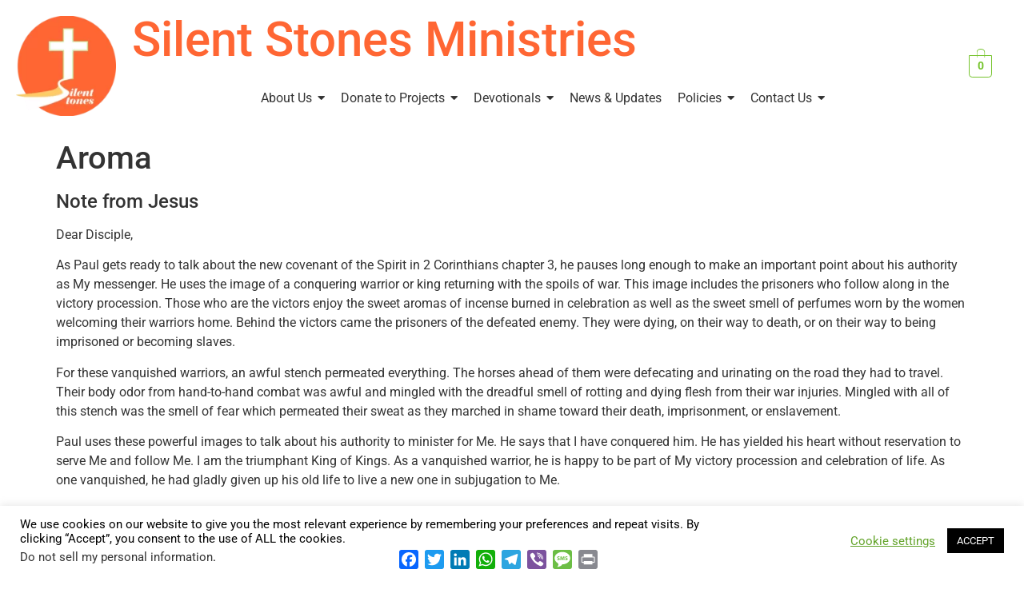

--- FILE ---
content_type: text/html; charset=UTF-8
request_url: https://silentstones.org/aroma/
body_size: 27810
content:
<!DOCTYPE html>
<html lang="en-US">
<head>
<meta charset="UTF-8" />
<meta name="viewport" content="width=device-width, initial-scale=1" />
<link rel="profile" href="http://gmpg.org/xfn/11" />
<link rel="pingback" href="https://silentstones.org/xmlrpc.php" />
<meta name='robots' content='index, follow, max-image-preview:large, max-snippet:-1, max-video-preview:-1' />
<meta name="dlm-version" content="5.1.6">
<!-- This site is optimized with the Yoast SEO plugin v26.7 - https://yoast.com/wordpress/plugins/seo/ -->
<title>Aroma - Silent Stones</title>
<link rel="canonical" href="https://silentstones.org/aroma/" />
<meta property="og:locale" content="en_US" />
<meta property="og:type" content="article" />
<meta property="og:title" content="Aroma - Silent Stones" />
<meta property="og:description" content="Note from Jesus Dear Disciple, As Paul gets ready to talk about the new covenant of the Spirit in 2 Corinthians chapter 3, he pauses long enough to make an important point about his authority as My messenger. He uses the image of a conquering warrior or king returning with the spoils of war. This image includes the prisoners who follow along in the victory procession. Those who are the victors enjoy the sweet aromas of incense burned in celebration as well as the sweet smell of perfumes worn by the women welcoming their warriors home. Behind the victors came the prisoners of the defeated enemy. They were dying, on their way to death, or on their way to being imprisoned or becoming slaves. For these vanquished warriors, an awful stench permeated everything. The horses ahead of them were defecating and urinating on the road they had to travel. Their body odor from hand-to-hand combat was awful and mingled with the dreadful smell of rotting and dying flesh from their war injuries. Mingled with all of this stench was the smell of fear which permeated their sweat as they marched in shame toward their death, imprisonment, or enslavement. Paul uses these powerful images to talk about his authority to minister for Me. He says that I have conquered him. He has yielded his heart without reservation to serve Me and follow Me. I am the triumphant King of Kings. As a vanquished warrior, he is happy to be part of My victory procession and celebration of life. As one vanquished, he had gladly given up his old life to live a new one in subjugation to Me. For people who do not know Me as their Lord and Savior, Paul&#8217;s voluntary service to Me seems crazy and wrong-headed and a huge waste of his life. These skeptics cannot see how surrendering to Me as Lord brings them any gain. They look on those who have yielded to Me with disdain or pity. They do not recognize the truth of what I taught My disciples in My earthly ministry: Jesus warned his disciples not to tell anyone who he was. &#8220;The Son of Man must suffer many terrible things,&#8221; he said. &#8220;He will be rejected by the elders, the leading priests, and the teachers of religious law. He will be killed, but on the third day he will be raised from the dead.&#8221; Then he said to the crowd, &#8220;If any of you wants to be my follower, you must turn from your selfish ways, take up your cross daily, and follow me. If you try to hang on to your life, you will lose it. But if you give up your life for my sake, you will save it. And what do you benefit if you gain the whole world but are yourself lost or destroyed? If anyone is ashamed of me and my message, the Son of Man will be ashamed of that person when he returns in his glory and in the glory of the Father and the holy angels.&#8221; (Luke 9:21-26 NLT) Paul believed My promise. Paul surrendered his heart, his life, and his future to Me to do My work. Those who do not believe in Me cannot understand Paul&#8217;s behavior. However, for those who have come to love Me and who call on Me as their Lord, Paul&#8217;s service in My kingdom has the aroma of life — everlasting life that cannot be overpowered or taken away! Paul placed himself in bondage to Me, but I empowered him and liberated him to do My work, the work he was made to do. His surrender to Me as his Lord didn&#8217;t mean that he lost out on life, but that his life was caught up into something bigger and better with a future that is forever glorious. For those who believe, Paul may have entered My triumphal procession as a captive, but he is not marching to death; he is marching to life, purpose, and triumph. Verses to Live Paul is open with the Corinthians about his struggles and his doubts and concerns about them. He talks about the challenges he faced in places all over the world where he served Me and My people at great risk and endured great hardships. Despite his challenges, what emerged was the life that only I can bring — meaningful life for Paul and new life for all who were impacted by his words and turned to Me! So in this letter to the Corinthians, he repeatedly focuses on the source of his sufficiency. This sufficiency was not found in himself, but in the power only I can give (2 Corinthians 2:14-17; 2 Corinthians 3:4-6; 2 Corinthians 4:1-16; 2 Corinthians 9:8; 2 Corinthians 12:6-12). So Paul boasts in his weakness because My power is revealed in his weakness. He wants the Corinthians (and you) to know that this is truly the procession that leads to life because I am leading the procession! When I [Paul] came to the city of Troas to preach the Good News of Christ, the Lord opened a door of opportunity for me. But I had no peace of mind because my dear brother Titus hadn&#8217;t yet arrived with a report from you. So I said good-bye and went on to Macedonia. But thank God! He has made us his captives and continues to lead us along in Christ&#8217;s triumphal procession. Now he uses us to spread the knowledge of Christ everywhere, like a sweet perfume. Our lives are a Christ-like fragrance rising up to God. But this fragrance is perceived differently by those who are being saved and by those who are perishing. To those who are perishing, we are a dreadful smell of death and doom. But to those who are being saved, we are a life-giving perfume. And who is adequate for such a task as this? You see, we are not like the many hucksters who preach for personal profit." />
<meta property="og:url" content="https://silentstones.org/aroma/" />
<meta property="og:site_name" content="Silent Stones" />
<meta property="article:published_time" content="2024-08-21T05:00:00+00:00" />
<meta name="author" content="mwaps" />
<meta name="twitter:card" content="summary_large_image" />
<meta name="twitter:creator" content="@silentstonesorg" />
<meta name="twitter:site" content="@silentstonesorg" />
<meta name="twitter:label1" content="Written by" />
<meta name="twitter:data1" content="mwaps" />
<meta name="twitter:label2" content="Est. reading time" />
<meta name="twitter:data2" content="6 minutes" />
<script type="application/ld+json" class="yoast-schema-graph">{"@context":"https://schema.org","@graph":[{"@type":"Article","@id":"https://silentstones.org/aroma/#article","isPartOf":{"@id":"https://silentstones.org/aroma/"},"author":{"name":"mwaps","@id":"https://silentstones.org/#/schema/person/90f9cfd3f220c75c90247cbdff2f7713"},"headline":"Aroma","datePublished":"2024-08-21T05:00:00+00:00","mainEntityOfPage":{"@id":"https://silentstones.org/aroma/"},"wordCount":1128,"publisher":{"@id":"https://silentstones.org/#organization"},"articleSection":["Passion for Praise"],"inLanguage":"en-US"},{"@type":"WebPage","@id":"https://silentstones.org/aroma/","url":"https://silentstones.org/aroma/","name":"Aroma - Silent Stones","isPartOf":{"@id":"https://silentstones.org/#website"},"datePublished":"2024-08-21T05:00:00+00:00","breadcrumb":{"@id":"https://silentstones.org/aroma/#breadcrumb"},"inLanguage":"en-US","potentialAction":[{"@type":"ReadAction","target":["https://silentstones.org/aroma/"]}]},{"@type":"BreadcrumbList","@id":"https://silentstones.org/aroma/#breadcrumb","itemListElement":[{"@type":"ListItem","position":1,"name":"Home","item":"https://silentstones.org/"},{"@type":"ListItem","position":2,"name":"Aroma"}]},{"@type":"WebSite","@id":"https://silentstones.org/#website","url":"https://silentstones.org/","name":"Silent Stones","description":"","publisher":{"@id":"https://silentstones.org/#organization"},"potentialAction":[{"@type":"SearchAction","target":{"@type":"EntryPoint","urlTemplate":"https://silentstones.org/?s={search_term_string}"},"query-input":{"@type":"PropertyValueSpecification","valueRequired":true,"valueName":"search_term_string"}}],"inLanguage":"en-US"},{"@type":"Organization","@id":"https://silentstones.org/#organization","name":"Silent Stones Alliance","url":"https://silentstones.org/","logo":{"@type":"ImageObject","inLanguage":"en-US","@id":"https://silentstones.org/#/schema/logo/image/","url":"https://silentstones.org/wp-content/uploads/2018/11/Silent-Stones-Logo-Orange-256.png","contentUrl":"https://silentstones.org/wp-content/uploads/2018/11/Silent-Stones-Logo-Orange-256.png","width":254,"height":256,"caption":"Silent Stones Alliance"},"image":{"@id":"https://silentstones.org/#/schema/logo/image/"},"sameAs":["https://x.com/silentstonesorg","https://www.linkedin.com/company-beta/18110887/"]},{"@type":"Person","@id":"https://silentstones.org/#/schema/person/90f9cfd3f220c75c90247cbdff2f7713","name":"mwaps","image":{"@type":"ImageObject","inLanguage":"en-US","@id":"https://silentstones.org/#/schema/person/image/","url":"https://secure.gravatar.com/avatar/f36e3dc9e4f06cfd2dcd977318270bfa32c237b5b5b4f966b57ccfe7e646e032?s=96&d=mm&r=g","contentUrl":"https://secure.gravatar.com/avatar/f36e3dc9e4f06cfd2dcd977318270bfa32c237b5b5b4f966b57ccfe7e646e032?s=96&d=mm&r=g","caption":"mwaps"},"url":"https://silentstones.org/author/mwapondaian/"}]}</script>
<!-- / Yoast SEO plugin. -->
<link rel='dns-prefetch' href='//static.addtoany.com' />
<link rel='dns-prefetch' href='//www.googletagmanager.com' />
<link rel="alternate" type="application/rss+xml" title="Silent Stones &raquo; Feed" href="https://silentstones.org/feed/" />
<link rel="alternate" type="application/rss+xml" title="Silent Stones &raquo; Comments Feed" href="https://silentstones.org/comments/feed/" />
<link rel="alternate" title="oEmbed (JSON)" type="application/json+oembed" href="https://silentstones.org/wp-json/oembed/1.0/embed?url=https%3A%2F%2Fsilentstones.org%2Faroma%2F" />
<link rel="alternate" title="oEmbed (XML)" type="text/xml+oembed" href="https://silentstones.org/wp-json/oembed/1.0/embed?url=https%3A%2F%2Fsilentstones.org%2Faroma%2F&#038;format=xml" />
<style id='wp-img-auto-sizes-contain-inline-css'>
img:is([sizes=auto i],[sizes^="auto," i]){contain-intrinsic-size:3000px 1500px}
/*# sourceURL=wp-img-auto-sizes-contain-inline-css */
</style>
<!-- <link rel='stylesheet' id='dashicons-css' href='https://silentstones.org/wp-includes/css/dashicons.min.css?ver=6.9' media='all' /> -->
<!-- <link rel='stylesheet' id='hfe-widgets-style-css' href='https://silentstones.org/wp-content/plugins/header-footer-elementor/inc/widgets-css/frontend.css?ver=2.8.1' media='all' /> -->
<!-- <link rel='stylesheet' id='hfe-woo-product-grid-css' href='https://silentstones.org/wp-content/plugins/header-footer-elementor/inc/widgets-css/woo-products.css?ver=2.8.1' media='all' /> -->
<!-- <link rel='stylesheet' id='sensei-theme-blocks-css' href='https://silentstones.org/wp-content/plugins/sensei-lms/assets/dist/css/sensei-theme-blocks.css?ver=73ecbb6dc2a4bb3f34c0' media='all' /> -->
<!-- <link rel='stylesheet' id='sensei-sidebar-mobile-menu-css' href='https://silentstones.org/wp-content/plugins/sensei-lms/assets/dist/css/sensei-course-theme/sidebar-mobile-menu.css?ver=53d54bd44d285a126cca' media='all' /> -->
<!-- <link rel='stylesheet' id='admin-bar-css' href='https://silentstones.org/wp-includes/css/admin-bar.min.css?ver=6.9' media='all' /> -->
<link rel="stylesheet" type="text/css" href="//silentstones.org/wp-content/cache/wpfc-minified/lygexyv0/fcaua.css" media="all"/>
<style id='admin-bar-inline-css'>
/* Hide CanvasJS credits for P404 charts specifically */
#p404RedirectChart .canvasjs-chart-credit {
display: none !important;
}
#p404RedirectChart canvas {
border-radius: 6px;
}
.p404-redirect-adminbar-weekly-title {
font-weight: bold;
font-size: 14px;
color: #fff;
margin-bottom: 6px;
}
#wpadminbar #wp-admin-bar-p404_free_top_button .ab-icon:before {
content: "\f103";
color: #dc3545;
top: 3px;
}
#wp-admin-bar-p404_free_top_button .ab-item {
min-width: 80px !important;
padding: 0px !important;
}
/* Ensure proper positioning and z-index for P404 dropdown */
.p404-redirect-adminbar-dropdown-wrap { 
min-width: 0; 
padding: 0;
position: static !important;
}
#wpadminbar #wp-admin-bar-p404_free_top_button_dropdown {
position: static !important;
}
#wpadminbar #wp-admin-bar-p404_free_top_button_dropdown .ab-item {
padding: 0 !important;
margin: 0 !important;
}
.p404-redirect-dropdown-container {
min-width: 340px;
padding: 18px 18px 12px 18px;
background: #23282d !important;
color: #fff;
border-radius: 12px;
box-shadow: 0 8px 32px rgba(0,0,0,0.25);
margin-top: 10px;
position: relative !important;
z-index: 999999 !important;
display: block !important;
border: 1px solid #444;
}
/* Ensure P404 dropdown appears on hover */
#wpadminbar #wp-admin-bar-p404_free_top_button .p404-redirect-dropdown-container { 
display: none !important;
}
#wpadminbar #wp-admin-bar-p404_free_top_button:hover .p404-redirect-dropdown-container { 
display: block !important;
}
#wpadminbar #wp-admin-bar-p404_free_top_button:hover #wp-admin-bar-p404_free_top_button_dropdown .p404-redirect-dropdown-container {
display: block !important;
}
.p404-redirect-card {
background: #2c3338;
border-radius: 8px;
padding: 18px 18px 12px 18px;
box-shadow: 0 2px 8px rgba(0,0,0,0.07);
display: flex;
flex-direction: column;
align-items: flex-start;
border: 1px solid #444;
}
.p404-redirect-btn {
display: inline-block;
background: #dc3545;
color: #fff !important;
font-weight: bold;
padding: 5px 22px;
border-radius: 8px;
text-decoration: none;
font-size: 17px;
transition: background 0.2s, box-shadow 0.2s;
margin-top: 8px;
box-shadow: 0 2px 8px rgba(220,53,69,0.15);
text-align: center;
line-height: 1.6;
}
.p404-redirect-btn:hover {
background: #c82333;
color: #fff !important;
box-shadow: 0 4px 16px rgba(220,53,69,0.25);
}
/* Prevent conflicts with other admin bar dropdowns */
#wpadminbar .ab-top-menu > li:hover > .ab-item,
#wpadminbar .ab-top-menu > li.hover > .ab-item {
z-index: auto;
}
#wpadminbar #wp-admin-bar-p404_free_top_button:hover > .ab-item {
z-index: 999998 !important;
}
/*# sourceURL=admin-bar-inline-css */
</style>
<!-- <link rel='stylesheet' id='cookie-law-info-css' href='https://silentstones.org/wp-content/plugins/cookie-law-info/legacy/public/css/cookie-law-info-public.css?ver=3.3.9.1' media='all' /> -->
<!-- <link rel='stylesheet' id='cookie-law-info-gdpr-css' href='https://silentstones.org/wp-content/plugins/cookie-law-info/legacy/public/css/cookie-law-info-gdpr.css?ver=3.3.9.1' media='all' /> -->
<!-- <link rel='stylesheet' id='wpsm_counter-font-awesome-front-css' href='https://silentstones.org/wp-content/plugins/counter-number-showcase/assets/css/font-awesome/css/font-awesome.min.css?ver=6.9' media='all' /> -->
<!-- <link rel='stylesheet' id='wpsm_counter_bootstrap-front-css' href='https://silentstones.org/wp-content/plugins/counter-number-showcase/assets/css/bootstrap-front.css?ver=6.9' media='all' /> -->
<!-- <link rel='stylesheet' id='wpsm_counter_column-css' href='https://silentstones.org/wp-content/plugins/counter-number-showcase/assets/css/counter-column.css?ver=6.9' media='all' /> -->
<!-- <link rel='stylesheet' id='hm-wcdon-frontend-styles-css' href='https://silentstones.org/wp-content/plugins/donations-for-woocommerce/css/frontend.css?ver=6.9' media='all' /> -->
<!-- <link rel='stylesheet' id='login-and-logout-redirect-css' href='https://silentstones.org/wp-content/plugins/login-and-logout-redirect/public/css/login-and-logout-redirect-public.css?ver=2.0.3' media='all' /> -->
<!-- <link rel='stylesheet' id='module-frontend-css' href='https://silentstones.org/wp-content/plugins/sensei-lms/assets/dist/css/modules-frontend.css?ver=6f282392f857e1cd0631' media='all' /> -->
<!-- <link rel='stylesheet' id='pages-frontend-css' href='https://silentstones.org/wp-content/plugins/sensei-lms/assets/dist/css/pages-frontend.css?ver=273eee0a3eb3fc744030' media='all' /> -->
<link rel="stylesheet" type="text/css" href="//silentstones.org/wp-content/cache/wpfc-minified/2c8pgyhn/fcatx.css" media="all"/>
<!-- <link rel='stylesheet' id='sensei-frontend-css' href='https://silentstones.org/wp-content/plugins/sensei-lms/assets/dist/css/frontend.css?ver=11d6148c6a4a283be47a' media='screen' /> -->
<link rel="stylesheet" type="text/css" href="//silentstones.org/wp-content/cache/wpfc-minified/k0fd63im/fcatx.css" media="screen"/>
<!-- <link rel='stylesheet' id='tutor-icon-css' href='https://silentstones.org/wp-content/plugins/tutor/assets/css/tutor-icon.min.css?ver=3.9.5' media='all' /> -->
<!-- <link rel='stylesheet' id='tutor-css' href='https://silentstones.org/wp-content/plugins/tutor/assets/css/tutor.min.css?ver=3.9.5' media='all' /> -->
<!-- <link rel='stylesheet' id='tutor-frontend-css' href='https://silentstones.org/wp-content/plugins/tutor/assets/css/tutor-front.min.css?ver=3.9.5' media='all' /> -->
<link rel="stylesheet" type="text/css" href="//silentstones.org/wp-content/cache/wpfc-minified/6yqh5gmv/fcatx.css" media="all"/>
<style id='tutor-frontend-inline-css'>
.mce-notification.mce-notification-error{display: none !important;}
:root{--tutor-color-primary:#3e64de;--tutor-color-primary-rgb:62, 100, 222;--tutor-color-primary-hover:#395bca;--tutor-color-primary-hover-rgb:57, 91, 202;--tutor-body-color:#212327;--tutor-body-color-rgb:33, 35, 39;--tutor-border-color:#cdcfd5;--tutor-border-color-rgb:205, 207, 213;--tutor-color-gray:#e3e5eb;--tutor-color-gray-rgb:227, 229, 235;}
/*# sourceURL=tutor-frontend-inline-css */
</style>
<!-- <link rel='stylesheet' id='woocommerce-layout-css' href='https://silentstones.org/wp-content/plugins/woocommerce/assets/css/woocommerce-layout.css?ver=10.4.3' media='all' /> -->
<link rel="stylesheet" type="text/css" href="//silentstones.org/wp-content/cache/wpfc-minified/10hpapw6/fcatx.css" media="all"/>
<!-- <link rel='stylesheet' id='woocommerce-smallscreen-css' href='https://silentstones.org/wp-content/plugins/woocommerce/assets/css/woocommerce-smallscreen.css?ver=10.4.3' media='only screen and (max-width: 768px)' /> -->
<link rel="stylesheet" type="text/css" href="//silentstones.org/wp-content/cache/wpfc-minified/dndy6r8/fcatx.css" media="only screen and (max-width: 768px)"/>
<!-- <link rel='stylesheet' id='woocommerce-general-css' href='https://silentstones.org/wp-content/plugins/woocommerce/assets/css/woocommerce.css?ver=10.4.3' media='all' /> -->
<link rel="stylesheet" type="text/css" href="//silentstones.org/wp-content/cache/wpfc-minified/kc4gf947/fcatx.css" media="all"/>
<style id='woocommerce-inline-inline-css'>
.woocommerce form .form-row .required { visibility: visible; }
/*# sourceURL=woocommerce-inline-inline-css */
</style>
<!-- <link rel='stylesheet' id='hfe-style-css' href='https://silentstones.org/wp-content/plugins/header-footer-elementor/assets/css/header-footer-elementor.css?ver=2.8.1' media='all' /> -->
<!-- <link rel='stylesheet' id='elementor-icons-css' href='https://silentstones.org/wp-content/plugins/elementor/assets/lib/eicons/css/elementor-icons.min.css?ver=5.45.0' media='all' /> -->
<!-- <link rel='stylesheet' id='elementor-frontend-css' href='https://silentstones.org/wp-content/plugins/elementor/assets/css/frontend.min.css?ver=3.34.1' media='all' /> -->
<link rel="stylesheet" type="text/css" href="//silentstones.org/wp-content/cache/wpfc-minified/2mtrn1ht/fcatx.css" media="all"/>
<link rel='stylesheet' id='elementor-post-34321-css' href='https://silentstones.org/wp-content/uploads/elementor/css/post-34321.css?ver=1768415909' media='all' />
<!-- <link rel='stylesheet' id='font-awesome-5-all-css' href='https://silentstones.org/wp-content/plugins/elementor/assets/lib/font-awesome/css/all.min.css?ver=3.34.1' media='all' /> -->
<!-- <link rel='stylesheet' id='font-awesome-4-shim-css' href='https://silentstones.org/wp-content/plugins/elementor/assets/lib/font-awesome/css/v4-shims.min.css?ver=3.34.1' media='all' /> -->
<link rel="stylesheet" type="text/css" href="//silentstones.org/wp-content/cache/wpfc-minified/g0az0q1i/fcatx.css" media="all"/>
<link rel='stylesheet' id='elementor-post-47665-css' href='https://silentstones.org/wp-content/uploads/elementor/css/post-47665.css?ver=1768415909' media='all' />
<!-- <link rel='stylesheet' id='hello-elementor-css' href='https://silentstones.org/wp-content/themes/hello-elementor/assets/css/reset.css?ver=3.4.5' media='all' /> -->
<!-- <link rel='stylesheet' id='hello-elementor-theme-style-css' href='https://silentstones.org/wp-content/themes/hello-elementor/assets/css/theme.css?ver=3.4.5' media='all' /> -->
<!-- <link rel='stylesheet' id='hello-elementor-header-footer-css' href='https://silentstones.org/wp-content/themes/hello-elementor/assets/css/header-footer.css?ver=3.4.5' media='all' /> -->
<!-- <link rel='stylesheet' id='addtoany-css' href='https://silentstones.org/wp-content/plugins/add-to-any/addtoany.min.css?ver=1.16' media='all' /> -->
<!-- <link rel='stylesheet' id='hfe-elementor-icons-css' href='https://silentstones.org/wp-content/plugins/elementor/assets/lib/eicons/css/elementor-icons.min.css?ver=5.34.0' media='all' /> -->
<!-- <link rel='stylesheet' id='hfe-icons-list-css' href='https://silentstones.org/wp-content/plugins/elementor/assets/css/widget-icon-list.min.css?ver=3.24.3' media='all' /> -->
<!-- <link rel='stylesheet' id='hfe-social-icons-css' href='https://silentstones.org/wp-content/plugins/elementor/assets/css/widget-social-icons.min.css?ver=3.24.0' media='all' /> -->
<!-- <link rel='stylesheet' id='hfe-social-share-icons-brands-css' href='https://silentstones.org/wp-content/plugins/elementor/assets/lib/font-awesome/css/brands.css?ver=5.15.3' media='all' /> -->
<!-- <link rel='stylesheet' id='hfe-social-share-icons-fontawesome-css' href='https://silentstones.org/wp-content/plugins/elementor/assets/lib/font-awesome/css/fontawesome.css?ver=5.15.3' media='all' /> -->
<!-- <link rel='stylesheet' id='hfe-nav-menu-icons-css' href='https://silentstones.org/wp-content/plugins/elementor/assets/lib/font-awesome/css/solid.css?ver=5.15.3' media='all' /> -->
<!-- <link rel='stylesheet' id='mo_customer_validation_form_main_css-css' href='https://silentstones.org/wp-content/plugins/miniorange-otp-verification/includes/css/mo_forms_css.css?version=5.4.6&#038;ver=5.4.6' media='all' /> -->
<!-- <link rel='stylesheet' id='eael-general-css' href='https://silentstones.org/wp-content/plugins/essential-addons-for-elementor-lite/assets/front-end/css/view/general.min.css?ver=6.5.7' media='all' /> -->
<!-- <link rel='stylesheet' id='um_modal-css' href='https://silentstones.org/wp-content/plugins/ultimate-member/assets/css/um-modal.min.css?ver=2.11.1' media='all' /> -->
<!-- <link rel='stylesheet' id='um_ui-css' href='https://silentstones.org/wp-content/plugins/ultimate-member/assets/libs/jquery-ui/jquery-ui.min.css?ver=1.13.2' media='all' /> -->
<!-- <link rel='stylesheet' id='um_tipsy-css' href='https://silentstones.org/wp-content/plugins/ultimate-member/assets/libs/tipsy/tipsy.min.css?ver=1.0.0a' media='all' /> -->
<!-- <link rel='stylesheet' id='um_raty-css' href='https://silentstones.org/wp-content/plugins/ultimate-member/assets/libs/raty/um-raty.min.css?ver=2.6.0' media='all' /> -->
<!-- <link rel='stylesheet' id='select2-css' href='https://silentstones.org/wp-content/plugins/ultimate-member/assets/libs/select2/select2.min.css?ver=4.0.13' media='all' /> -->
<!-- <link rel='stylesheet' id='um_fileupload-css' href='https://silentstones.org/wp-content/plugins/ultimate-member/assets/css/um-fileupload.min.css?ver=2.11.1' media='all' /> -->
<!-- <link rel='stylesheet' id='um_confirm-css' href='https://silentstones.org/wp-content/plugins/ultimate-member/assets/libs/um-confirm/um-confirm.min.css?ver=1.0' media='all' /> -->
<!-- <link rel='stylesheet' id='um_datetime-css' href='https://silentstones.org/wp-content/plugins/ultimate-member/assets/libs/pickadate/default.min.css?ver=3.6.2' media='all' /> -->
<!-- <link rel='stylesheet' id='um_datetime_date-css' href='https://silentstones.org/wp-content/plugins/ultimate-member/assets/libs/pickadate/default.date.min.css?ver=3.6.2' media='all' /> -->
<!-- <link rel='stylesheet' id='um_datetime_time-css' href='https://silentstones.org/wp-content/plugins/ultimate-member/assets/libs/pickadate/default.time.min.css?ver=3.6.2' media='all' /> -->
<!-- <link rel='stylesheet' id='um_fonticons_ii-css' href='https://silentstones.org/wp-content/plugins/ultimate-member/assets/libs/legacy/fonticons/fonticons-ii.min.css?ver=2.11.1' media='all' /> -->
<!-- <link rel='stylesheet' id='um_fonticons_fa-css' href='https://silentstones.org/wp-content/plugins/ultimate-member/assets/libs/legacy/fonticons/fonticons-fa.min.css?ver=2.11.1' media='all' /> -->
<!-- <link rel='stylesheet' id='um_fontawesome-css' href='https://silentstones.org/wp-content/plugins/ultimate-member/assets/css/um-fontawesome.min.css?ver=6.5.2' media='all' /> -->
<!-- <link rel='stylesheet' id='um_common-css' href='https://silentstones.org/wp-content/plugins/ultimate-member/assets/css/common.min.css?ver=2.11.1' media='all' /> -->
<!-- <link rel='stylesheet' id='um_responsive-css' href='https://silentstones.org/wp-content/plugins/ultimate-member/assets/css/um-responsive.min.css?ver=2.11.1' media='all' /> -->
<!-- <link rel='stylesheet' id='um_styles-css' href='https://silentstones.org/wp-content/plugins/ultimate-member/assets/css/um-styles.min.css?ver=2.11.1' media='all' /> -->
<!-- <link rel='stylesheet' id='um_crop-css' href='https://silentstones.org/wp-content/plugins/ultimate-member/assets/libs/cropper/cropper.min.css?ver=1.6.1' media='all' /> -->
<!-- <link rel='stylesheet' id='um_profile-css' href='https://silentstones.org/wp-content/plugins/ultimate-member/assets/css/um-profile.min.css?ver=2.11.1' media='all' /> -->
<!-- <link rel='stylesheet' id='um_account-css' href='https://silentstones.org/wp-content/plugins/ultimate-member/assets/css/um-account.min.css?ver=2.11.1' media='all' /> -->
<!-- <link rel='stylesheet' id='um_misc-css' href='https://silentstones.org/wp-content/plugins/ultimate-member/assets/css/um-misc.min.css?ver=2.11.1' media='all' /> -->
<!-- <link rel='stylesheet' id='um_default_css-css' href='https://silentstones.org/wp-content/plugins/ultimate-member/assets/css/um-old-default.min.css?ver=2.11.1' media='all' /> -->
<!-- <link rel='stylesheet' id='um_old_css-css' href='https://silentstones.org/wp-content/plugins/ultimate-member/../../uploads/ultimatemember/um_old_settings.css?ver=2.0.0' media='all' /> -->
<!-- <link rel='stylesheet' id='wpr-text-animations-css-css' href='https://silentstones.org/wp-content/plugins/royal-elementor-addons/assets/css/lib/animations/text-animations.min.css?ver=1.7.1045' media='all' /> -->
<!-- <link rel='stylesheet' id='wpr-addons-css-css' href='https://silentstones.org/wp-content/plugins/royal-elementor-addons/assets/css/frontend.min.css?ver=1.7.1045' media='all' /> -->
<!-- <link rel='stylesheet' id='elementor-gf-local-roboto-css' href='https://silentstones.org/wp-content/uploads/elementor/google-fonts/css/roboto.css?ver=1742236858' media='all' /> -->
<!-- <link rel='stylesheet' id='elementor-gf-local-robotoslab-css' href='https://silentstones.org/wp-content/uploads/elementor/google-fonts/css/robotoslab.css?ver=1742236860' media='all' /> -->
<link rel="stylesheet" type="text/css" href="//silentstones.org/wp-content/cache/wpfc-minified/87vm2nex/fcaua.css" media="all"/>
<!--n2css--><!--n2js--><script id="addtoany-core-js-before">
window.a2a_config=window.a2a_config||{};a2a_config.callbacks=[];a2a_config.overlays=[];a2a_config.templates={};
//# sourceURL=addtoany-core-js-before
</script>
<script defer src="https://static.addtoany.com/menu/page.js" id="addtoany-core-js"></script>
<script src='//silentstones.org/wp-content/cache/wpfc-minified/kp7slcv2/fcatx.js' type="text/javascript"></script>
<!-- <script data-cfasync="false" src="https://silentstones.org/wp-includes/js/jquery/jquery.min.js?ver=3.7.1" id="jquery-core-js"></script> -->
<!-- <script data-cfasync="false" src="https://silentstones.org/wp-includes/js/jquery/jquery-migrate.min.js?ver=3.4.1" id="jquery-migrate-js"></script> -->
<script id="jquery-js-after">
!function($){"use strict";$(document).ready(function(){$(this).scrollTop()>100&&$(".hfe-scroll-to-top-wrap").removeClass("hfe-scroll-to-top-hide"),$(window).scroll(function(){$(this).scrollTop()<100?$(".hfe-scroll-to-top-wrap").fadeOut(300):$(".hfe-scroll-to-top-wrap").fadeIn(300)}),$(".hfe-scroll-to-top-wrap").on("click",function(){$("html, body").animate({scrollTop:0},300);return!1})})}(jQuery);
!function($){'use strict';$(document).ready(function(){var bar=$('.hfe-reading-progress-bar');if(!bar.length)return;$(window).on('scroll',function(){var s=$(window).scrollTop(),d=$(document).height()-$(window).height(),p=d? s/d*100:0;bar.css('width',p+'%')});});}(jQuery);
//# sourceURL=jquery-js-after
</script>
<script src='//silentstones.org/wp-content/cache/wpfc-minified/dhzajp7o/fcatx.js' type="text/javascript"></script>
<!-- <script defer src="https://silentstones.org/wp-content/plugins/add-to-any/addtoany.min.js?ver=1.1" id="addtoany-jquery-js"></script> -->
<script id="cookie-law-info-js-extra">
var Cli_Data = {"nn_cookie_ids":[],"cookielist":[],"non_necessary_cookies":[],"ccpaEnabled":"1","ccpaRegionBased":"","ccpaBarEnabled":"1","strictlyEnabled":["necessary","obligatoire"],"ccpaType":"ccpa_gdpr","js_blocking":"","custom_integration":"","triggerDomRefresh":"","secure_cookies":""};
var cli_cookiebar_settings = {"animate_speed_hide":"500","animate_speed_show":"500","background":"#FFF","border":"#b1a6a6c2","border_on":"","button_1_button_colour":"#000","button_1_button_hover":"#000000","button_1_link_colour":"#fff","button_1_as_button":"1","button_1_new_win":"","button_2_button_colour":"#333","button_2_button_hover":"#292929","button_2_link_colour":"#444","button_2_as_button":"","button_2_hidebar":"","button_3_button_colour":"#000","button_3_button_hover":"#000000","button_3_link_colour":"#fff","button_3_as_button":"1","button_3_new_win":"","button_4_button_colour":"#000","button_4_button_hover":"#000000","button_4_link_colour":"#62a329","button_4_as_button":"","button_7_button_colour":"#61a229","button_7_button_hover":"#4e8221","button_7_link_colour":"#fff","button_7_as_button":"1","button_7_new_win":"","font_family":"inherit","header_fix":"","notify_animate_hide":"1","notify_animate_show":"","notify_div_id":"#cookie-law-info-bar","notify_position_horizontal":"right","notify_position_vertical":"bottom","scroll_close":"","scroll_close_reload":"","accept_close_reload":"","reject_close_reload":"","showagain_tab":"1","showagain_background":"#fff","showagain_border":"#000","showagain_div_id":"#cookie-law-info-again","showagain_x_position":"100px","text":"#000","show_once_yn":"","show_once":"10000","logging_on":"","as_popup":"","popup_overlay":"1","bar_heading_text":"","cookie_bar_as":"banner","popup_showagain_position":"bottom-right","widget_position":"left"};
var log_object = {"ajax_url":"https://silentstones.org/wp-admin/admin-ajax.php"};
//# sourceURL=cookie-law-info-js-extra
</script>
<script src='//silentstones.org/wp-content/cache/wpfc-minified/k14qzen1/fcatx.js' type="text/javascript"></script>
<!-- <script src="https://silentstones.org/wp-content/plugins/cookie-law-info/legacy/public/js/cookie-law-info-public.js?ver=3.3.9.1" id="cookie-law-info-js"></script> -->
<script id="cookie-law-info-ccpa-js-extra">
var ccpa_data = {"opt_out_prompt":"Do you really wish to opt out?","opt_out_confirm":"Confirm","opt_out_cancel":"Cancel"};
//# sourceURL=cookie-law-info-ccpa-js-extra
</script>
<script src='//silentstones.org/wp-content/cache/wpfc-minified/88jj0kg2/fcatx.js' type="text/javascript"></script>
<!-- <script src="https://silentstones.org/wp-content/plugins/cookie-law-info/legacy/admin/modules/ccpa/assets/js/cookie-law-info-ccpa.js?ver=3.3.9.1" id="cookie-law-info-ccpa-js"></script> -->
<!-- <script src="https://silentstones.org/wp-content/plugins/login-and-logout-redirect/public/js/login-and-logout-redirect-public.js?ver=2.0.3" id="login-and-logout-redirect-js"></script> -->
<!-- <script src="https://silentstones.org/wp-content/plugins/woocommerce/assets/js/jquery-blockui/jquery.blockUI.min.js?ver=2.7.0-wc.10.4.3" id="wc-jquery-blockui-js" defer data-wp-strategy="defer"></script> -->
<script id="wc-add-to-cart-js-extra">
var wc_add_to_cart_params = {"ajax_url":"/wp-admin/admin-ajax.php","wc_ajax_url":"/?wc-ajax=%%endpoint%%","i18n_view_cart":"View cart","cart_url":"https://silentstones.org/cart/","is_cart":"","cart_redirect_after_add":"yes"};
//# sourceURL=wc-add-to-cart-js-extra
</script>
<script src='//silentstones.org/wp-content/cache/wpfc-minified/306jf9f/fcatx.js' type="text/javascript"></script>
<!-- <script src="https://silentstones.org/wp-content/plugins/woocommerce/assets/js/frontend/add-to-cart.min.js?ver=10.4.3" id="wc-add-to-cart-js" defer data-wp-strategy="defer"></script> -->
<!-- <script src="https://silentstones.org/wp-content/plugins/woocommerce/assets/js/js-cookie/js.cookie.min.js?ver=2.1.4-wc.10.4.3" id="wc-js-cookie-js" defer data-wp-strategy="defer"></script> -->
<script id="woocommerce-js-extra">
var woocommerce_params = {"ajax_url":"/wp-admin/admin-ajax.php","wc_ajax_url":"/?wc-ajax=%%endpoint%%","i18n_password_show":"Show password","i18n_password_hide":"Hide password"};
//# sourceURL=woocommerce-js-extra
</script>
<script src='//silentstones.org/wp-content/cache/wpfc-minified/mnv2hjha/fcatx.js' type="text/javascript"></script>
<!-- <script src="https://silentstones.org/wp-content/plugins/woocommerce/assets/js/frontend/woocommerce.min.js?ver=10.4.3" id="woocommerce-js" defer data-wp-strategy="defer"></script> -->
<!-- <script src="https://silentstones.org/wp-content/plugins/elementor/assets/lib/font-awesome/js/v4-shims.min.js?ver=3.34.1" id="font-awesome-4-shim-js"></script> -->
<!-- Google tag (gtag.js) snippet added by Site Kit -->
<!-- Google Analytics snippet added by Site Kit -->
<script src="https://www.googletagmanager.com/gtag/js?id=G-17TNJ63SBD" id="google_gtagjs-js" async></script>
<script id="google_gtagjs-js-after">
window.dataLayer = window.dataLayer || [];function gtag(){dataLayer.push(arguments);}
gtag("set","linker",{"domains":["silentstones.org"]});
gtag("js", new Date());
gtag("set", "developer_id.dZTNiMT", true);
gtag("config", "G-17TNJ63SBD");
//# sourceURL=google_gtagjs-js-after
</script>
<script src='//silentstones.org/wp-content/cache/wpfc-minified/e43bnxog/fcatx.js' type="text/javascript"></script>
<!-- <script src="https://silentstones.org/wp-content/plugins/ultimate-member/assets/js/um-gdpr.min.js?ver=2.11.1" id="um-gdpr-js"></script> -->
<link rel="https://api.w.org/" href="https://silentstones.org/wp-json/" /><link rel="alternate" title="JSON" type="application/json" href="https://silentstones.org/wp-json/wp/v2/posts/47420" /><link rel="EditURI" type="application/rsd+xml" title="RSD" href="https://silentstones.org/xmlrpc.php?rsd" />
<meta name="generator" content="WordPress 6.9" />
<meta name="generator" content="TutorLMS 3.9.5" />
<meta name="generator" content="WooCommerce 10.4.3" />
<link rel='shortlink' href='https://silentstones.org/?p=47420' />
<meta name="generator" content="Site Kit by Google 1.170.0" /><!-- Google tag (gtag.js) - Google Analytics -->
<script async src="https://www.googletagmanager.com/gtag/js?id=G-QG1TEGZW4E">
</script>
<script>
window.dataLayer = window.dataLayer || [];
function gtag(){dataLayer.push(arguments);}
gtag('js', new Date());
gtag('config', 'G-QG1TEGZW4E');
</script>		<style>
:root {
}
</style>
<style>
:root {
--tpg-primary-color: #0d6efd;
--tpg-secondary-color: #0654c4;
--tpg-primary-light: #c4d0ff
}
body .rt-tpg-container .rt-loading,
body #bottom-script-loader .rt-ball-clip-rotate {
color: #0367bf !important;
}
</style>
<style>
.rt-container-fluid {
position: relative;
}
.rt-tpg-container .tpg-pre-loader {
position: relative;
overflow: hidden;
}
.rt-tpg-container .rt-loading-overlay {
opacity: 0;
visibility: hidden;
position: absolute;
top: 0;
left: 0;
width: 100%;
height: 100%;
z-index: 1;
background-color: #fff;
}
.rt-tpg-container .rt-loading {
color: var(--tpg-primary-color);
position: absolute;
top: 40%;
left: 50%;
margin-left: -16px;
z-index: 2;
opacity: 0;
visibility: hidden;
}
.rt-tpg-container .tpg-pre-loader .rt-loading-overlay {
opacity: 0.8;
visibility: visible;
}
.tpg-carousel-main .tpg-pre-loader .rt-loading-overlay {
opacity: 1;
}
.rt-tpg-container .tpg-pre-loader .rt-loading {
opacity: 1;
visibility: visible;
}
#bottom-script-loader {
position: absolute;
width: calc(100% + 60px);
height: calc(100% + 60px);
z-index: 999;
background: rgba(255, 255, 255, 0.95);
margin: -30px;
}
#bottom-script-loader .rt-ball-clip-rotate {
color: var(--tpg-primary-color);
position: absolute;
top: 80px;
left: 50%;
margin-left: -16px;
z-index: 2;
}
.tpg-el-main-wrapper.loading {
min-height: 300px;
transition: 0.4s;
}
.tpg-el-main-wrapper.loading::before {
width: 32px;
height: 32px;
display: inline-block;
float: none;
border: 2px solid currentColor;
background: transparent;
border-bottom-color: transparent;
border-radius: 100%;
-webkit-animation: ball-clip-rotate 0.75s linear infinite;
-moz-animation: ball-clip-rotate 0.75s linear infinite;
-o-animation: ball-clip-rotate 0.75s linear infinite;
animation: ball-clip-rotate 0.75s linear infinite;
left: 50%;
top: 50%;
position: absolute;
z-index: 9999999999;
color: red;
}
.rt-tpg-container .slider-main-wrapper,
.tpg-el-main-wrapper .slider-main-wrapper {
opacity: 0;
}
.md-modal {
visibility: hidden;
}
.md-modal.md-show {
visibility: visible;
}
.builder-content.content-invisible {
visibility: hidden;
}
.rt-tpg-container > *:not(.bottom-script-loader, .slider-main-wrapper) {
opacity: 0;
}
.rt-popup-content .rt-tpg-container > *:not(.bottom-script-loader, .slider-main-wrapper) {
opacity: 1;
}
</style>
<script>
jQuery(document).ready(function () {
setTimeout(function () {
jQuery('.rt-tpg-container > *:not(.bottom-script-loader, .slider-main-wrapper)').animate({ 'opacity': 1 })
}, 100)
})
jQuery(window).on('elementor/frontend/init', function () {
if (elementorFrontend.isEditMode()) {
elementorFrontend.hooks.addAction('frontend/element_ready/widget', function () {
jQuery('.rt-tpg-container > *:not(.bottom-script-loader, .slider-main-wrapper)').animate({ 'opacity': 1 })
})
}
})
</script>
<!-- Analytics by WP Statistics - https://wp-statistics.com -->
<noscript><style>.woocommerce-product-gallery{ opacity: 1 !important; }</style></noscript>
<meta name="generator" content="Elementor 3.34.1; features: additional_custom_breakpoints; settings: css_print_method-external, google_font-enabled, font_display-auto">
<style>
.e-con.e-parent:nth-of-type(n+4):not(.e-lazyloaded):not(.e-no-lazyload),
.e-con.e-parent:nth-of-type(n+4):not(.e-lazyloaded):not(.e-no-lazyload) * {
background-image: none !important;
}
@media screen and (max-height: 1024px) {
.e-con.e-parent:nth-of-type(n+3):not(.e-lazyloaded):not(.e-no-lazyload),
.e-con.e-parent:nth-of-type(n+3):not(.e-lazyloaded):not(.e-no-lazyload) * {
background-image: none !important;
}
}
@media screen and (max-height: 640px) {
.e-con.e-parent:nth-of-type(n+2):not(.e-lazyloaded):not(.e-no-lazyload),
.e-con.e-parent:nth-of-type(n+2):not(.e-lazyloaded):not(.e-no-lazyload) * {
background-image: none !important;
}
}
</style>
<!-- Google Tag Manager snippet added by Site Kit -->
<script>
( function( w, d, s, l, i ) {
w[l] = w[l] || [];
w[l].push( {'gtm.start': new Date().getTime(), event: 'gtm.js'} );
var f = d.getElementsByTagName( s )[0],
j = d.createElement( s ), dl = l != 'dataLayer' ? '&l=' + l : '';
j.async = true;
j.src = 'https://www.googletagmanager.com/gtm.js?id=' + i + dl;
f.parentNode.insertBefore( j, f );
} )( window, document, 'script', 'dataLayer', 'GTM-T38WWN4' );
</script>
<!-- End Google Tag Manager snippet added by Site Kit -->
<link rel="icon" href="https://silentstones.org/wp-content/uploads/2018/11/cropped-Silent-Stones-Logo-Orange-256-32x32.png" sizes="32x32" />
<link rel="icon" href="https://silentstones.org/wp-content/uploads/2018/11/cropped-Silent-Stones-Logo-Orange-256-192x192.png" sizes="192x192" />
<link rel="apple-touch-icon" href="https://silentstones.org/wp-content/uploads/2018/11/cropped-Silent-Stones-Logo-Orange-256-180x180.png" />
<meta name="msapplication-TileImage" content="https://silentstones.org/wp-content/uploads/2018/11/cropped-Silent-Stones-Logo-Orange-256-270x270.png" />
<style id="wpr_lightbox_styles">
.lg-backdrop {
background-color: rgba(0,0,0,0.6) !important;
}
.lg-toolbar,
.lg-dropdown {
background-color: rgba(0,0,0,0.8) !important;
}
.lg-dropdown:after {
border-bottom-color: rgba(0,0,0,0.8) !important;
}
.lg-sub-html {
background-color: rgba(0,0,0,0.8) !important;
}
.lg-thumb-outer,
.lg-progress-bar {
background-color: #444444 !important;
}
.lg-progress {
background-color: #a90707 !important;
}
.lg-icon {
color: #efefef !important;
font-size: 20px !important;
}
.lg-icon.lg-toogle-thumb {
font-size: 24px !important;
}
.lg-icon:hover,
.lg-dropdown-text:hover {
color: #ffffff !important;
}
.lg-sub-html,
.lg-dropdown-text {
color: #efefef !important;
font-size: 14px !important;
}
#lg-counter {
color: #efefef !important;
font-size: 14px !important;
}
.lg-prev,
.lg-next {
font-size: 35px !important;
}
/* Defaults */
.lg-icon {
background-color: transparent !important;
}
#lg-counter {
opacity: 0.9;
}
.lg-thumb-outer {
padding: 0 10px;
}
.lg-thumb-item {
border-radius: 0 !important;
border: none !important;
opacity: 0.5;
}
.lg-thumb-item.active {
opacity: 1;
}
</style></head>
<body class="wp-singular post-template-default single single-post postid-47420 single-format-standard wp-embed-responsive wp-theme-hello-elementor theme-hello-elementor sensei-hello-elementor rttpg rttpg-7.8.8 radius-frontend rttpg-body-wrap tutor-lms woocommerce-no-js ehf-header ehf-template-hello-elementor ehf-stylesheet-hello-elementor metaslider-plugin hello-elementor-default elementor-default elementor-kit-34321">
<!-- Google Tag Manager (noscript) snippet added by Site Kit -->
<noscript>
<iframe src="https://www.googletagmanager.com/ns.html?id=GTM-T38WWN4" height="0" width="0" style="display:none;visibility:hidden"></iframe>
</noscript>
<!-- End Google Tag Manager (noscript) snippet added by Site Kit -->
<div id="page" class="hfeed site">
<header id="masthead" itemscope="itemscope" itemtype="https://schema.org/WPHeader">
<p class="main-title bhf-hidden" itemprop="headline"><a href="https://silentstones.org" title="Silent Stones" rel="home">Silent Stones</a></p>
<div data-elementor-type="wp-post" data-elementor-id="47665" class="elementor elementor-47665">
<section class="elementor-section elementor-top-section elementor-element elementor-element-d00160e elementor-section-boxed elementor-section-height-default elementor-section-height-default wpr-particle-no wpr-jarallax-no wpr-parallax-no wpr-sticky-section-no" data-id="d00160e" data-element_type="section">
<div class="elementor-container elementor-column-gap-default">
<div class="elementor-column elementor-col-100 elementor-top-column elementor-element elementor-element-3b79f07" data-id="3b79f07" data-element_type="column">
<div class="elementor-widget-wrap elementor-element-populated">
<section class="elementor-section elementor-inner-section elementor-element elementor-element-869a079 elementor-section-full_width elementor-section-height-default elementor-section-height-default wpr-particle-no wpr-jarallax-no wpr-parallax-no wpr-sticky-section-no" data-id="869a079" data-element_type="section">
<div class="elementor-container elementor-column-gap-default">
<div class="elementor-column elementor-col-33 elementor-inner-column elementor-element elementor-element-dc04baf" data-id="dc04baf" data-element_type="column">
<div class="elementor-widget-wrap elementor-element-populated">
<div class="elementor-element elementor-element-4220bb9 elementor-widget elementor-widget-image" data-id="4220bb9" data-element_type="widget" data-widget_type="image.default">
<div class="elementor-widget-container">
<a href="https://silentstones.org">
<img width="150" height="150" src="https://silentstones.org/wp-content/uploads/2018/11/cropped-Silent-Stones-Logo-Orange-256-150x150.webp" class="attachment-thumbnail size-thumbnail wp-image-41195" alt="" srcset="https://silentstones.org/wp-content/uploads/2018/11/cropped-Silent-Stones-Logo-Orange-256-150x150.webp 150w, https://silentstones.org/wp-content/uploads/2018/11/cropped-Silent-Stones-Logo-Orange-256-300x300.webp 300w, https://silentstones.org/wp-content/uploads/2018/11/cropped-Silent-Stones-Logo-Orange-256-100x100.webp 100w, https://silentstones.org/wp-content/uploads/2018/11/cropped-Silent-Stones-Logo-Orange-256.webp 512w" sizes="(max-width: 150px) 100vw, 150px" />								</a>
</div>
</div>
</div>
</div>
<div class="elementor-column elementor-col-33 elementor-inner-column elementor-element elementor-element-cb56102" data-id="cb56102" data-element_type="column">
<div class="elementor-widget-wrap elementor-element-populated">
<div class="elementor-element elementor-element-497979c elementor-widget elementor-widget-heading" data-id="497979c" data-element_type="widget" data-widget_type="heading.default">
<div class="elementor-widget-container">
<h1 class="elementor-heading-title elementor-size-default"><a href="https://silentstones.org">Silent Stones Ministries</a></h1>				</div>
</div>
<div class="elementor-element elementor-element-f553767 wpr-main-menu-align-center wpr-main-menu-align--tabletleft wpr-main-menu-align--mobileleft wpr-pointer-underline wpr-pointer-line-fx wpr-pointer-fx-fade wpr-sub-icon-caret-down wpr-sub-menu-fx-fade wpr-nav-menu-bp-tablet wpr-mobile-menu-display-dropdown wpr-mobile-menu-full-width wpr-mobile-toggle-v1 wpr-sub-divider-yes wpr-mobile-divider-yes elementor-widget elementor-widget-wpr-mega-menu" data-id="f553767" data-element_type="widget" data-settings="{&quot;menu_layout&quot;:&quot;horizontal&quot;}" data-widget_type="wpr-mega-menu.default">
<div class="elementor-widget-container">
<nav class="wpr-nav-menu-container wpr-mega-menu-container wpr-nav-menu-horizontal" data-trigger="hover"><ul id="menu-1-f553767" class="wpr-nav-menu wpr-mega-menu"><li class="menu-item menu-item-type-post_type menu-item-object-page menu-item-has-children menu-item-15172"><a href="https://silentstones.org/about-us/" class="wpr-menu-item wpr-pointer-item" onClick="return true"><span>About Us</span><i class="wpr-sub-icon fas" aria-hidden="true"></i></a>
<ul  class="sub-menu wpr-sub-menu">
<li class="menu-item menu-item-type-custom menu-item-object-custom menu-item-33312"><a href="https://silentstones.org/about-us/data/#how-we-started" class="wpr-sub-menu-item" onClick="return true"><span>How We Started</span></a>	<li class="menu-item menu-item-type-custom menu-item-object-custom menu-item-33313"><a href="https://silentstones.org/about-us/data/#background" class="wpr-sub-menu-item" onClick="return true"><span>Background</span></a>	<li class="menu-item menu-item-type-custom menu-item-object-custom menu-item-33314"><a href="https://silentstones.org/about-us/data/#the-challenges" class="wpr-sub-menu-item" onClick="return true"><span>The Challenges</span></a>	<li class="menu-item menu-item-type-custom menu-item-object-custom menu-item-33315"><a href="https://silentstones.org/about-us/data/#what-we-do" class="wpr-sub-menu-item" onClick="return true"><span>What We Do</span></a>	<li class="menu-item menu-item-type-custom menu-item-object-custom menu-item-33316"><a href="https://silentstones.org/about-us/data/#how-we-do-it" class="wpr-sub-menu-item" onClick="return true"><span>How We Do It</span></a>	<li class="menu-item menu-item-type-custom menu-item-object-custom menu-item-33317"><a href="https://silentstones.org/about-us/data/#who-we-are" class="wpr-sub-menu-item" onClick="return true"><span>Who We Are</span></a>	<li class="menu-item menu-item-type-custom menu-item-object-custom menu-item-33318"><a href="https://silentstones.org/about-us/data/#goals-achievements" class="wpr-sub-menu-item" onClick="return true"><span>Our Goals &#038; Achievements</span></a></ul>
</li>
<li class="menu-item menu-item-type-post_type menu-item-object-page menu-item-has-children menu-item-5138"><a href="https://silentstones.org/projects/" class="wpr-menu-item wpr-pointer-item" onClick="return true"><span>Donate to Projects</span><i class="wpr-sub-icon fas" aria-hidden="true"></i></a>
<ul  class="sub-menu wpr-sub-menu">
<li class="menu-item menu-item-type-post_type menu-item-object-page menu-item-has-children menu-item-15629"><a href="https://silentstones.org/operational-regions/" class="wpr-sub-menu-item" onClick="return true"><span>Churches We Support</span><i class="wpr-sub-icon fas wpr-sub-icon-rotate" aria-hidden="true"></i></a>
<ul  class="sub-menu wpr-sub-menu">
<li class="menu-item menu-item-type-post_type menu-item-object-page menu-item-has-children menu-item-10541"><a href="https://silentstones.org/operational-regions/coast/" class="wpr-sub-menu-item" onClick="return true"><span>Coast</span><i class="wpr-sub-icon fas wpr-sub-icon-rotate" aria-hidden="true"></i></a>
<ul  class="sub-menu wpr-sub-menu">
<li class="menu-item menu-item-type-post_type menu-item-object-page menu-item-10543"><a href="https://silentstones.org/operational-regions/coast/msumarini-temple-of-praise-church/" class="wpr-sub-menu-item" onClick="return true"><span>Msumarini Temple of Praise Church</span></a>			<li class="menu-item menu-item-type-post_type menu-item-object-page menu-item-10542"><a href="https://silentstones.org/operational-regions/coast/matanoni-faith-baptist-church/" class="wpr-sub-menu-item" onClick="return true"><span>Matanoni Faith Baptist Church</span></a>			<li class="menu-item menu-item-type-post_type menu-item-object-page menu-item-39664"><a href="https://silentstones.org/operational-regions/coast/crossroads-witu/" class="wpr-sub-menu-item" onClick="return true"><span>Crossroads Witu</span></a>			<li class="menu-item menu-item-type-post_type menu-item-object-page menu-item-39772"><a href="https://silentstones.org/operational-regions/coast/trinity-faith-baptist-church-ukunda/" class="wpr-sub-menu-item" onClick="return true"><span>Trinity Faith Baptist Church, Ukunda</span></a>		</ul>
<li class="menu-item menu-item-type-post_type menu-item-object-page menu-item-18741"><a href="https://silentstones.org/operational-regions/northern/" class="wpr-sub-menu-item" onClick="return true"><span>Northern</span></a>		<li class="menu-item menu-item-type-post_type menu-item-object-page menu-item-has-children menu-item-10535"><a href="https://silentstones.org/operational-regions/western/" class="wpr-sub-menu-item" onClick="return true"><span>Western</span><i class="wpr-sub-icon fas wpr-sub-icon-rotate" aria-hidden="true"></i></a>
<ul  class="sub-menu wpr-sub-menu">
<li class="menu-item menu-item-type-post_type menu-item-object-page menu-item-39734"><a href="https://silentstones.org/operational-regions/western/upendo-church-kakamega/" class="wpr-sub-menu-item" onClick="return true"><span>Upendo Church, Kakamega</span></a>			<li class="menu-item menu-item-type-post_type menu-item-object-page menu-item-39746"><a href="https://silentstones.org/operational-regions/western/christ-revival-evangelistic-ministries-bungoma/" class="wpr-sub-menu-item" onClick="return true"><span>Christ Revival Evangelistic Ministries, Bungoma</span></a>		</ul>
<li class="menu-item menu-item-type-post_type menu-item-object-page menu-item-has-children menu-item-10540"><a href="https://silentstones.org/operational-regions/south-rift/" class="wpr-sub-menu-item" onClick="return true"><span>South Rift</span><i class="wpr-sub-icon fas wpr-sub-icon-rotate" aria-hidden="true"></i></a>
<ul  class="sub-menu wpr-sub-menu">
<li class="menu-item menu-item-type-post_type menu-item-object-page menu-item-39659"><a href="https://silentstones.org/operational-regions/south-rift/healing-of-the-nations-church-ngong/" class="wpr-sub-menu-item" onClick="return true"><span>Healing of the Nations Church, Ngong</span></a>		</ul>
<li class="menu-item menu-item-type-post_type menu-item-object-page menu-item-10537"><a href="https://silentstones.org/operational-regions/eastern/" class="wpr-sub-menu-item" onClick="return true"><span>Eastern</span></a>		<li class="menu-item menu-item-type-post_type menu-item-object-page menu-item-18742"><a href="https://silentstones.org/operational-regions/nyanza/" class="wpr-sub-menu-item" onClick="return true"><span>Nyanza</span></a>		<li class="menu-item menu-item-type-post_type menu-item-object-page menu-item-10533"><a href="https://silentstones.org/operational-regions/central/" class="wpr-sub-menu-item" onClick="return true"><span>Central</span></a>		<li class="menu-item menu-item-type-post_type menu-item-object-page menu-item-10538"><a href="https://silentstones.org/operational-regions/north-eastern/" class="wpr-sub-menu-item" onClick="return true"><span>North Eastern</span></a>		<li class="menu-item menu-item-type-post_type menu-item-object-page menu-item-18743"><a href="https://silentstones.org/operational-regions/north-rift/" class="wpr-sub-menu-item" onClick="return true"><span>North Rift</span></a>		<li class="menu-item menu-item-type-post_type menu-item-object-page menu-item-has-children menu-item-10532"><a href="https://silentstones.org/operational-regions/nairobi/" class="wpr-sub-menu-item" onClick="return true"><span>Nairobi</span><i class="wpr-sub-icon fas wpr-sub-icon-rotate" aria-hidden="true"></i></a>
<ul  class="sub-menu wpr-sub-menu">
<li class="menu-item menu-item-type-post_type menu-item-object-page menu-item-39733"><a href="https://silentstones.org/operational-regions/nairobi/african-interior-church-obama-estate-kayole/" class="wpr-sub-menu-item" onClick="return true"><span>African Interior Church, Obama Estate, Kayole</span></a>		</ul>
</ul>
<li class="menu-item menu-item-type-post_type menu-item-object-product menu-item-40895"><a href="https://silentstones.org/product/bible-college-scholarship-fund/" class="wpr-sub-menu-item" onClick="return true"><span>Bible College Scholarship Fund</span></a>	<li class="menu-item menu-item-type-post_type menu-item-object-product menu-item-40896"><a href="https://silentstones.org/product/fund-a-bible/" class="wpr-sub-menu-item" onClick="return true"><span>Fund a Bible!</span></a>	<li class="menu-item menu-item-type-post_type menu-item-object-product menu-item-40894"><a href="https://silentstones.org/product/support-through-the-general-fund/" class="wpr-sub-menu-item" onClick="return true"><span>Support through the General Fund</span></a></ul>
</li>
<li class="menu-item menu-item-type-post_type menu-item-object-page menu-item-has-children menu-item-6164"><a href="https://silentstones.org/devotionals-publications-updates/" class="wpr-menu-item wpr-pointer-item" onClick="return true"><span>Devotionals</span><i class="wpr-sub-icon fas" aria-hidden="true"></i></a>
<ul  class="sub-menu wpr-sub-menu">
<li class="menu-item menu-item-type-post_type menu-item-object-page menu-item-6681"><a href="https://silentstones.org/devotionals-publications-updates/bobbos-spiritual-challenge/" class="wpr-sub-menu-item" onClick="return true"><span>Bobbo’s Spiritual Challenge</span></a>	<li class="menu-item menu-item-type-post_type menu-item-object-page menu-item-30841"><a href="https://silentstones.org/devotionals-publications-updates/passion-for-praise/" class="wpr-sub-menu-item" onClick="return true"><span>Passion for Praise</span></a>	<li class="menu-item menu-item-type-post_type menu-item-object-page menu-item-30839"><a href="https://silentstones.org/devotionals-publications-updates/daily-prayer-2/" class="wpr-sub-menu-item" onClick="return true"><span>Daily Prayer</span></a>	<li class="menu-item menu-item-type-post_type menu-item-object-page menu-item-30840"><a href="https://silentstones.org/devotionals-publications-updates/hope-for-life/" class="wpr-sub-menu-item" onClick="return true"><span>Hope for Life</span></a>	<li class="menu-item menu-item-type-post_type menu-item-object-page menu-item-30842"><a href="https://silentstones.org/devotionals-publications-updates/todays-verse/" class="wpr-sub-menu-item" onClick="return true"><span>Today’s Verse</span></a></ul>
</li>
<li class="menu-item menu-item-type-post_type menu-item-object-page menu-item-43662"><a href="https://silentstones.org/news-updates/" class="wpr-menu-item wpr-pointer-item" onClick="return true"><span>News &#038; Updates</span></a></li>
<li class="menu-item menu-item-type-custom menu-item-object-custom menu-item-has-children menu-item-48713"><a href="https://silentstones.org/policies" class="wpr-menu-item wpr-pointer-item" onClick="return true"><span>Policies</span><i class="wpr-sub-icon fas" aria-hidden="true"></i></a>
<ul  class="sub-menu wpr-sub-menu">
<li class="menu-item menu-item-type-post_type menu-item-object-page menu-item-41389"><a href="https://silentstones.org/legal-notice/" class="wpr-sub-menu-item" onClick="return true"><span>Legal Notice</span></a>	<li class="menu-item menu-item-type-post_type menu-item-object-page menu-item-41390"><a href="https://silentstones.org/disclaimer/" class="wpr-sub-menu-item" onClick="return true"><span>Disclaimer</span></a>	<li class="menu-item menu-item-type-post_type menu-item-object-page menu-item-41387"><a href="https://silentstones.org/terms-of-use/" class="wpr-sub-menu-item" onClick="return true"><span>Terms of Use</span></a>	<li class="menu-item menu-item-type-post_type menu-item-object-page menu-item-privacy-policy menu-item-41391"><a href="https://silentstones.org/privacy-policy/" class="wpr-sub-menu-item" onClick="return true"><span>Privacy Policy</span></a>	<li class="menu-item menu-item-type-post_type menu-item-object-page menu-item-48712"><a href="https://silentstones.org/donations-giving-policy/" class="wpr-sub-menu-item" onClick="return true"><span>Donations (Giving) Policy</span></a>	<li class="menu-item menu-item-type-post_type menu-item-object-page menu-item-41388"><a href="https://silentstones.org/refund-policy/" class="wpr-sub-menu-item" onClick="return true"><span>Refund Policy</span></a></ul>
</li>
<li class="menu-item menu-item-type-post_type menu-item-object-page menu-item-has-children menu-item-33077"><a href="https://silentstones.org/contact-us/" class="wpr-menu-item wpr-pointer-item" onClick="return true"><span>Contact Us</span><i class="wpr-sub-icon fas" aria-hidden="true"></i></a>
<ul  class="sub-menu wpr-sub-menu">
<li class="menu-item menu-item-type-post_type menu-item-object-page menu-item-41392"><a href="https://silentstones.org/contact-us/" class="wpr-sub-menu-item" onClick="return true"><span>Contact Us</span></a>	<li class="menu-item menu-item-type-post_type menu-item-object-page menu-item-48714"><a href="https://silentstones.org/free-bibles/" class="wpr-sub-menu-item" onClick="return true"><span>Application for Free Bibles</span></a></ul>
</li>
</ul></nav><nav class="wpr-mobile-nav-menu-container"><div class="wpr-mobile-toggle-wrap"><div class="wpr-mobile-toggle"><span class="wpr-mobile-toggle-line"></span><span class="wpr-mobile-toggle-line"></span><span class="wpr-mobile-toggle-line"></span></div></div><div class="wpr-mobile-mega-menu-wrap " toggle-backface=""><ul id="mobile-menu-2-f553767" class="wpr-mobile-nav-menu wpr-mobile-mega-menu"><li class="menu-item menu-item-type-post_type menu-item-object-page menu-item-has-children menu-item-15172"><a href="https://silentstones.org/about-us/" class="wpr-mobile-menu-item" onClick="return true">About Us<i class="wpr-mobile-sub-icon"></i></a>
<ul  class="sub-menu wpr-mobile-sub-menu">
<li class="menu-item menu-item-type-custom menu-item-object-custom menu-item-33312"><a href="https://silentstones.org/about-us/data/#how-we-started" class="wpr-mobile-sub-menu-item" onClick="return true">How We Started</a>	<li class="menu-item menu-item-type-custom menu-item-object-custom menu-item-33313"><a href="https://silentstones.org/about-us/data/#background" class="wpr-mobile-sub-menu-item" onClick="return true">Background</a>	<li class="menu-item menu-item-type-custom menu-item-object-custom menu-item-33314"><a href="https://silentstones.org/about-us/data/#the-challenges" class="wpr-mobile-sub-menu-item" onClick="return true">The Challenges</a>	<li class="menu-item menu-item-type-custom menu-item-object-custom menu-item-33315"><a href="https://silentstones.org/about-us/data/#what-we-do" class="wpr-mobile-sub-menu-item" onClick="return true">What We Do</a>	<li class="menu-item menu-item-type-custom menu-item-object-custom menu-item-33316"><a href="https://silentstones.org/about-us/data/#how-we-do-it" class="wpr-mobile-sub-menu-item" onClick="return true">How We Do It</a>	<li class="menu-item menu-item-type-custom menu-item-object-custom menu-item-33317"><a href="https://silentstones.org/about-us/data/#who-we-are" class="wpr-mobile-sub-menu-item" onClick="return true">Who We Are</a>	<li class="menu-item menu-item-type-custom menu-item-object-custom menu-item-33318"><a href="https://silentstones.org/about-us/data/#goals-achievements" class="wpr-mobile-sub-menu-item" onClick="return true">Our Goals &#038; Achievements</a></ul>
</li>
<li class="menu-item menu-item-type-post_type menu-item-object-page menu-item-has-children menu-item-5138"><a href="https://silentstones.org/projects/" class="wpr-mobile-menu-item" onClick="return true">Donate to Projects<i class="wpr-mobile-sub-icon"></i></a>
<ul  class="sub-menu wpr-mobile-sub-menu">
<li class="menu-item menu-item-type-post_type menu-item-object-page menu-item-has-children menu-item-15629"><a href="https://silentstones.org/operational-regions/" class="wpr-mobile-sub-menu-item" onClick="return true">Churches We Support<i class="wpr-mobile-sub-icon"></i></a>
<ul  class="sub-menu wpr-mobile-sub-menu">
<li class="menu-item menu-item-type-post_type menu-item-object-page menu-item-has-children menu-item-10541"><a href="https://silentstones.org/operational-regions/coast/" class="wpr-mobile-sub-menu-item" onClick="return true">Coast<i class="wpr-mobile-sub-icon"></i></a>
<ul  class="sub-menu wpr-mobile-sub-menu">
<li class="menu-item menu-item-type-post_type menu-item-object-page menu-item-10543"><a href="https://silentstones.org/operational-regions/coast/msumarini-temple-of-praise-church/" class="wpr-mobile-sub-menu-item" onClick="return true">Msumarini Temple of Praise Church</a>			<li class="menu-item menu-item-type-post_type menu-item-object-page menu-item-10542"><a href="https://silentstones.org/operational-regions/coast/matanoni-faith-baptist-church/" class="wpr-mobile-sub-menu-item" onClick="return true">Matanoni Faith Baptist Church</a>			<li class="menu-item menu-item-type-post_type menu-item-object-page menu-item-39664"><a href="https://silentstones.org/operational-regions/coast/crossroads-witu/" class="wpr-mobile-sub-menu-item" onClick="return true">Crossroads Witu</a>			<li class="menu-item menu-item-type-post_type menu-item-object-page menu-item-39772"><a href="https://silentstones.org/operational-regions/coast/trinity-faith-baptist-church-ukunda/" class="wpr-mobile-sub-menu-item" onClick="return true">Trinity Faith Baptist Church, Ukunda</a>		</ul>
<li class="menu-item menu-item-type-post_type menu-item-object-page menu-item-18741"><a href="https://silentstones.org/operational-regions/northern/" class="wpr-mobile-sub-menu-item" onClick="return true">Northern</a>		<li class="menu-item menu-item-type-post_type menu-item-object-page menu-item-has-children menu-item-10535"><a href="https://silentstones.org/operational-regions/western/" class="wpr-mobile-sub-menu-item" onClick="return true">Western<i class="wpr-mobile-sub-icon"></i></a>
<ul  class="sub-menu wpr-mobile-sub-menu">
<li class="menu-item menu-item-type-post_type menu-item-object-page menu-item-39734"><a href="https://silentstones.org/operational-regions/western/upendo-church-kakamega/" class="wpr-mobile-sub-menu-item" onClick="return true">Upendo Church, Kakamega</a>			<li class="menu-item menu-item-type-post_type menu-item-object-page menu-item-39746"><a href="https://silentstones.org/operational-regions/western/christ-revival-evangelistic-ministries-bungoma/" class="wpr-mobile-sub-menu-item" onClick="return true">Christ Revival Evangelistic Ministries, Bungoma</a>		</ul>
<li class="menu-item menu-item-type-post_type menu-item-object-page menu-item-has-children menu-item-10540"><a href="https://silentstones.org/operational-regions/south-rift/" class="wpr-mobile-sub-menu-item" onClick="return true">South Rift<i class="wpr-mobile-sub-icon"></i></a>
<ul  class="sub-menu wpr-mobile-sub-menu">
<li class="menu-item menu-item-type-post_type menu-item-object-page menu-item-39659"><a href="https://silentstones.org/operational-regions/south-rift/healing-of-the-nations-church-ngong/" class="wpr-mobile-sub-menu-item" onClick="return true">Healing of the Nations Church, Ngong</a>		</ul>
<li class="menu-item menu-item-type-post_type menu-item-object-page menu-item-10537"><a href="https://silentstones.org/operational-regions/eastern/" class="wpr-mobile-sub-menu-item" onClick="return true">Eastern</a>		<li class="menu-item menu-item-type-post_type menu-item-object-page menu-item-18742"><a href="https://silentstones.org/operational-regions/nyanza/" class="wpr-mobile-sub-menu-item" onClick="return true">Nyanza</a>		<li class="menu-item menu-item-type-post_type menu-item-object-page menu-item-10533"><a href="https://silentstones.org/operational-regions/central/" class="wpr-mobile-sub-menu-item" onClick="return true">Central</a>		<li class="menu-item menu-item-type-post_type menu-item-object-page menu-item-10538"><a href="https://silentstones.org/operational-regions/north-eastern/" class="wpr-mobile-sub-menu-item" onClick="return true">North Eastern</a>		<li class="menu-item menu-item-type-post_type menu-item-object-page menu-item-18743"><a href="https://silentstones.org/operational-regions/north-rift/" class="wpr-mobile-sub-menu-item" onClick="return true">North Rift</a>		<li class="menu-item menu-item-type-post_type menu-item-object-page menu-item-has-children menu-item-10532"><a href="https://silentstones.org/operational-regions/nairobi/" class="wpr-mobile-sub-menu-item" onClick="return true">Nairobi<i class="wpr-mobile-sub-icon"></i></a>
<ul  class="sub-menu wpr-mobile-sub-menu">
<li class="menu-item menu-item-type-post_type menu-item-object-page menu-item-39733"><a href="https://silentstones.org/operational-regions/nairobi/african-interior-church-obama-estate-kayole/" class="wpr-mobile-sub-menu-item" onClick="return true">African Interior Church, Obama Estate, Kayole</a>		</ul>
</ul>
<li class="menu-item menu-item-type-post_type menu-item-object-product menu-item-40895"><a href="https://silentstones.org/product/bible-college-scholarship-fund/" class="wpr-mobile-sub-menu-item" onClick="return true">Bible College Scholarship Fund</a>	<li class="menu-item menu-item-type-post_type menu-item-object-product menu-item-40896"><a href="https://silentstones.org/product/fund-a-bible/" class="wpr-mobile-sub-menu-item" onClick="return true">Fund a Bible!</a>	<li class="menu-item menu-item-type-post_type menu-item-object-product menu-item-40894"><a href="https://silentstones.org/product/support-through-the-general-fund/" class="wpr-mobile-sub-menu-item" onClick="return true">Support through the General Fund</a></ul>
</li>
<li class="menu-item menu-item-type-post_type menu-item-object-page menu-item-has-children menu-item-6164"><a href="https://silentstones.org/devotionals-publications-updates/" class="wpr-mobile-menu-item" onClick="return true">Devotionals<i class="wpr-mobile-sub-icon"></i></a>
<ul  class="sub-menu wpr-mobile-sub-menu">
<li class="menu-item menu-item-type-post_type menu-item-object-page menu-item-6681"><a href="https://silentstones.org/devotionals-publications-updates/bobbos-spiritual-challenge/" class="wpr-mobile-sub-menu-item" onClick="return true">Bobbo’s Spiritual Challenge</a>	<li class="menu-item menu-item-type-post_type menu-item-object-page menu-item-30841"><a href="https://silentstones.org/devotionals-publications-updates/passion-for-praise/" class="wpr-mobile-sub-menu-item" onClick="return true">Passion for Praise</a>	<li class="menu-item menu-item-type-post_type menu-item-object-page menu-item-30839"><a href="https://silentstones.org/devotionals-publications-updates/daily-prayer-2/" class="wpr-mobile-sub-menu-item" onClick="return true">Daily Prayer</a>	<li class="menu-item menu-item-type-post_type menu-item-object-page menu-item-30840"><a href="https://silentstones.org/devotionals-publications-updates/hope-for-life/" class="wpr-mobile-sub-menu-item" onClick="return true">Hope for Life</a>	<li class="menu-item menu-item-type-post_type menu-item-object-page menu-item-30842"><a href="https://silentstones.org/devotionals-publications-updates/todays-verse/" class="wpr-mobile-sub-menu-item" onClick="return true">Today’s Verse</a></ul>
</li>
<li class="menu-item menu-item-type-post_type menu-item-object-page menu-item-43662"><a href="https://silentstones.org/news-updates/" class="wpr-mobile-menu-item" onClick="return true">News &#038; Updates</a></li>
<li class="menu-item menu-item-type-custom menu-item-object-custom menu-item-has-children menu-item-48713"><a href="https://silentstones.org/policies" class="wpr-mobile-menu-item" onClick="return true">Policies<i class="wpr-mobile-sub-icon"></i></a>
<ul  class="sub-menu wpr-mobile-sub-menu">
<li class="menu-item menu-item-type-post_type menu-item-object-page menu-item-41389"><a href="https://silentstones.org/legal-notice/" class="wpr-mobile-sub-menu-item" onClick="return true">Legal Notice</a>	<li class="menu-item menu-item-type-post_type menu-item-object-page menu-item-41390"><a href="https://silentstones.org/disclaimer/" class="wpr-mobile-sub-menu-item" onClick="return true">Disclaimer</a>	<li class="menu-item menu-item-type-post_type menu-item-object-page menu-item-41387"><a href="https://silentstones.org/terms-of-use/" class="wpr-mobile-sub-menu-item" onClick="return true">Terms of Use</a>	<li class="menu-item menu-item-type-post_type menu-item-object-page menu-item-privacy-policy menu-item-41391"><a href="https://silentstones.org/privacy-policy/" class="wpr-mobile-sub-menu-item" onClick="return true">Privacy Policy</a>	<li class="menu-item menu-item-type-post_type menu-item-object-page menu-item-48712"><a href="https://silentstones.org/donations-giving-policy/" class="wpr-mobile-sub-menu-item" onClick="return true">Donations (Giving) Policy</a>	<li class="menu-item menu-item-type-post_type menu-item-object-page menu-item-41388"><a href="https://silentstones.org/refund-policy/" class="wpr-mobile-sub-menu-item" onClick="return true">Refund Policy</a></ul>
</li>
<li class="menu-item menu-item-type-post_type menu-item-object-page menu-item-has-children menu-item-33077"><a href="https://silentstones.org/contact-us/" class="wpr-mobile-menu-item" onClick="return true">Contact Us<i class="wpr-mobile-sub-icon"></i></a>
<ul  class="sub-menu wpr-mobile-sub-menu">
<li class="menu-item menu-item-type-post_type menu-item-object-page menu-item-41392"><a href="https://silentstones.org/contact-us/" class="wpr-mobile-sub-menu-item" onClick="return true">Contact Us</a>	<li class="menu-item menu-item-type-post_type menu-item-object-page menu-item-48714"><a href="https://silentstones.org/free-bibles/" class="wpr-mobile-sub-menu-item" onClick="return true">Application for Free Bibles</a></ul>
</li>
</ul></div></nav>				</div>
</div>
</div>
</div>
<div class="elementor-column elementor-col-33 elementor-inner-column elementor-element elementor-element-370f73c" data-id="370f73c" data-element_type="column">
<div class="elementor-widget-wrap elementor-element-populated">
<div class="elementor-element elementor-element-159b314 elementor-widget elementor-widget-hfe-cart" data-id="159b314" data-element_type="widget" data-widget_type="hfe-cart.default">
<div class="elementor-widget-container">
<div class="hfe-masthead-custom-menu-items woocommerce-custom-menu-item">
<div id="hfe-site-header-cart" class="hfe-site-header-cart hfe-menu-cart-with-border">
<div class="hfe-site-header-cart-li current-menu-item">
<a class="hfe-cart-container" href="https://silentstones.org/cart/" title="View your shopping cart">
<div class="hfe-cart-menu-wrap-default">
<span class="hfe-cart-count">
0								</span>
</div>
</a>
</div>
</div>
</div> 
</div>
</div>
</div>
</div>
</div>
</section>
</div>
</div>
</div>
</section>
</div>
</header>
<main id="content" class="site-main post-47420 post type-post status-publish format-standard hentry category-passion-for-praise">
<div class="page-header">
<h1 class="entry-title">Aroma</h1>		</div>
<div class="page-content">
<div>
<h4>Note from Jesus</h4>
<p>Dear Disciple,</p>
<p>As Paul gets ready to talk about the new covenant of the Spirit in 2 Corinthians chapter 3, he pauses long enough to make an important point about his authority as My messenger. He uses the image of a conquering warrior or king returning with the spoils of war. This image includes the prisoners who follow along in the victory procession. Those who are the victors enjoy the sweet aromas of incense burned in celebration as well as the sweet smell of perfumes worn by the women welcoming their warriors home. Behind the victors came the prisoners of the defeated enemy. They were dying, on their way to death, or on their way to being imprisoned or becoming slaves.</p>
<p>For these vanquished warriors, an awful stench permeated everything. The horses ahead of them were defecating and urinating on the road they had to travel. Their body odor from hand-to-hand combat was awful and mingled with the dreadful smell of rotting and dying flesh from their war injuries. Mingled with all of this stench was the smell of fear which permeated their sweat as they marched in shame toward their death, imprisonment, or enslavement.</p>
<p>Paul uses these powerful images to talk about his authority to minister for Me. He says that I have conquered him. He has yielded his heart without reservation to serve Me and follow Me. I am the triumphant King of Kings. As a vanquished warrior, he is happy to be part of My victory procession and celebration of life. As one vanquished, he had gladly given up his old life to live a new one in subjugation to Me.</p>
<p>For people who do not know Me as their <span class="small-caps">Lord</span> and Savior, Paul&#8217;s voluntary service to Me seems crazy and wrong-headed and a huge waste of his life. These skeptics cannot see how surrendering to Me as <span class="small-caps">Lord</span> brings them any gain. They look on those who have yielded to Me with disdain or pity. They do not recognize the truth of what I taught My disciples in My earthly ministry:</p>
<blockquote><p><i>Jesus warned his disciples not to tell anyone who he was. &#8220;The Son of Man must suffer many terrible things,&#8221; he said. &#8220;He will be rejected by the elders, the leading priests, and the teachers of religious law. He will be killed, but on the third day he will be raised from the dead.&#8221;</p>
<p>Then he said to the crowd, &#8220;If any of you wants to be my follower, you must turn from your selfish ways, take up your cross daily, and follow me. If you try to hang on to your life, you will lose it. But if you give up your life for my sake, you will save it. And what do you benefit if you gain the whole world but are yourself lost or destroyed? If anyone is ashamed of me and my message, the Son of Man will be ashamed of that person when he returns in his glory and in the glory of the Father and the holy angels.&#8221;<br />
<br /><small>(Luke 9:21-26 NLT)</small></i></p></blockquote>
<p>Paul believed My promise. Paul surrendered his heart, his life, and his future to Me to do My work. Those who do not believe in Me cannot understand Paul&#8217;s behavior. However, for those who have come to love Me and who call on Me as their <span class="small-caps">Lord</span>, Paul&#8217;s service in My kingdom has the aroma of life — everlasting life that cannot be overpowered or taken away!</p>
<p>Paul placed himself in bondage to Me, but I empowered him and liberated him to do My work, the work he was made to do. His surrender to Me as his <span class="small-caps">Lord</span> didn&#8217;t mean that he lost out on life, but that his life was caught up into something bigger and better with a future that is forever glorious. For those who believe, Paul may have entered My triumphal procession as a captive, but he is not marching to death; he is marching to life, purpose, and triumph.</p>
<h4>Verses to Live</h4>
<p>Paul is open with the Corinthians about his struggles and his doubts and concerns about them. He talks about the challenges he faced in places all over the world where he served Me and My people at great risk and endured great hardships. Despite his challenges, what emerged was the life that only I can bring — meaningful life for Paul and new life for all who were impacted by his words and turned to Me! So in this letter to the Corinthians, he repeatedly focuses on the source of his sufficiency. This sufficiency was not found in himself, but in the power only I can give <small>(2 Corinthians 2:14-17; 2 Corinthians 3:4-6; 2 Corinthians 4:1-16; 2 Corinthians 9:8; 2 Corinthians 12:6-12)</small>. So Paul boasts in his weakness because My power is revealed in his weakness. He wants the Corinthians (and you) to know that this is truly the procession that leads to life because I am leading the procession!</p>
<blockquote><p><i>When I </i><span class="brackets">[Paul]</span><i> came to the city of Troas to preach the Good News of Christ, the Lord opened a door of opportunity for me. But I had no peace of mind because my dear brother Titus hadn&#8217;t yet arrived with a report from you. So I said good-bye and went on to Macedonia.</p>
<p>But thank God! He has made us his captives and continues to lead us along in Christ&#8217;s triumphal procession. Now he uses us to spread the knowledge of Christ everywhere, like a sweet perfume. Our lives are a Christ-like fragrance rising up to God. But this fragrance is perceived differently by those who are being saved and by those who are perishing. To those who are perishing, we are a dreadful smell of death and doom. But to those who are being saved, we are a life-giving perfume. And who is adequate for such a task as this?</p>
<p>You see, we are not like the many hucksters who preach for personal profit. We preach the word of God with sincerity and with Christ&#8217;s authority, knowing that God is watching us.<br />
<br /><small>(2 Corinthians 2:12-17 NLT)</small></i></p></blockquote>
<h4>Response in Prayer</h4>
<p>O Father, may my glory be the cross of Jesus and the surrender of my heart to follow Him as <span class="small-caps">Lord</span>. I know that such surrender seems silly and pitiable to some people. However, I believe that I find my greatest freedom, joy, and future in living for Jesus as My <span class="small-caps">Lord</span>. Help me keep my focus on Jesus. I ask this prayer in His name. Amen.</p>
<p><em>&#8216;A Year with Jesus&#8217; is written by Phil Ware.</em></p>
<p> ©  1998-2024, Heartlight, Inc. &#8216;<a href="http://ayearwithjesus.com/">A Year with Jesus</a>&#8216; is part of the <a href="http://www.heartlight.org/">Heartlight</a> Network.<br />All scripture quotations, unless otherwise indicated, are taken from The Voice™. © 2008 by Ecclesia Bible Society. Used by permission. All rights reserved.</p>
</div>
</div>
</main>
<footer id="site-footer" class="site-footer">
</footer>
<div id="um_upload_single" style="display:none;"></div>
<div id="um_view_photo" style="display:none;">
<a href="javascript:void(0);" data-action="um_remove_modal" class="um-modal-close" aria-label="Close view photo modal">
<i class="um-faicon-times"></i>
</a>
<div class="um-modal-body photo">
<div class="um-modal-photo"></div>
</div>
</div>
<script type="speculationrules">
{"prefetch":[{"source":"document","where":{"and":[{"href_matches":"/*"},{"not":{"href_matches":["/wp-*.php","/wp-admin/*","/wp-content/uploads/*","/wp-content/*","/wp-content/plugins/*","/wp-content/themes/hello-elementor/*","/*\\?(.+)"]}},{"not":{"selector_matches":"a[rel~=\"nofollow\"]"}},{"not":{"selector_matches":".no-prefetch, .no-prefetch a"}}]},"eagerness":"conservative"}]}
</script>
<div class="a2a_kit a2a_kit_size_24 a2a_floating_style a2a_default_style" style="bottom:0px;right:525px;background-color:transparent"><a class="a2a_button_facebook" href="https://www.addtoany.com/add_to/facebook?linkurl=https%3A%2F%2Fsilentstones.org%2Faroma%2F&amp;linkname=Aroma%20-%20Silent%20Stones" title="Facebook" rel="nofollow noopener" target="_blank"></a><a class="a2a_button_twitter" href="https://www.addtoany.com/add_to/twitter?linkurl=https%3A%2F%2Fsilentstones.org%2Faroma%2F&amp;linkname=Aroma%20-%20Silent%20Stones" title="Twitter" rel="nofollow noopener" target="_blank"></a><a class="a2a_button_linkedin" href="https://www.addtoany.com/add_to/linkedin?linkurl=https%3A%2F%2Fsilentstones.org%2Faroma%2F&amp;linkname=Aroma%20-%20Silent%20Stones" title="LinkedIn" rel="nofollow noopener" target="_blank"></a><a class="a2a_button_whatsapp" href="https://www.addtoany.com/add_to/whatsapp?linkurl=https%3A%2F%2Fsilentstones.org%2Faroma%2F&amp;linkname=Aroma%20-%20Silent%20Stones" title="WhatsApp" rel="nofollow noopener" target="_blank"></a><a class="a2a_button_telegram" href="https://www.addtoany.com/add_to/telegram?linkurl=https%3A%2F%2Fsilentstones.org%2Faroma%2F&amp;linkname=Aroma%20-%20Silent%20Stones" title="Telegram" rel="nofollow noopener" target="_blank"></a><a class="a2a_button_viber" href="https://www.addtoany.com/add_to/viber?linkurl=https%3A%2F%2Fsilentstones.org%2Faroma%2F&amp;linkname=Aroma%20-%20Silent%20Stones" title="Viber" rel="nofollow noopener" target="_blank"></a><a class="a2a_button_sms" href="https://www.addtoany.com/add_to/sms?linkurl=https%3A%2F%2Fsilentstones.org%2Faroma%2F&amp;linkname=Aroma%20-%20Silent%20Stones" title="Message" rel="nofollow noopener" target="_blank"></a><a class="a2a_button_print" href="https://www.addtoany.com/add_to/print?linkurl=https%3A%2F%2Fsilentstones.org%2Faroma%2F&amp;linkname=Aroma%20-%20Silent%20Stones" title="Print" rel="nofollow noopener" target="_blank"></a></div><!--googleoff: all--><div id="cookie-law-info-bar" data-nosnippet="true"><span><div class="cli-bar-container cli-style-v2"><div class="cli-bar-message">We use cookies on our website to give you the most relevant experience by remembering your preferences and repeat visits. By clicking “Accept”, you consent to the use of ALL the cookies.</br><div class="wt-cli-ccpa-element"> <a style="color:#333333" class="wt-cli-ccpa-opt-out">Do not sell my personal information</a>.</div></div><div class="cli-bar-btn_container"><a role='button' class="cli_settings_button" style="margin:0px 10px 0px 5px">Cookie settings</a><a role='button' data-cli_action="accept" id="cookie_action_close_header" class="medium cli-plugin-button cli-plugin-main-button cookie_action_close_header cli_action_button wt-cli-accept-btn">ACCEPT</a></div></div></span></div><div id="cookie-law-info-again" data-nosnippet="true"><span id="cookie_hdr_showagain">Privacy &amp; Cookies Policy</span></div><div class="cli-modal" data-nosnippet="true" id="cliSettingsPopup" tabindex="-1" role="dialog" aria-labelledby="cliSettingsPopup" aria-hidden="true">
<div class="cli-modal-dialog" role="document">
<div class="cli-modal-content cli-bar-popup">
<button type="button" class="cli-modal-close" id="cliModalClose">
<svg class="" viewBox="0 0 24 24"><path d="M19 6.41l-1.41-1.41-5.59 5.59-5.59-5.59-1.41 1.41 5.59 5.59-5.59 5.59 1.41 1.41 5.59-5.59 5.59 5.59 1.41-1.41-5.59-5.59z"></path><path d="M0 0h24v24h-24z" fill="none"></path></svg>
<span class="wt-cli-sr-only">Close</span>
</button>
<div class="cli-modal-body">
<div class="cli-container-fluid cli-tab-container">
<div class="cli-row">
<div class="cli-col-12 cli-align-items-stretch cli-px-0">
<div class="cli-privacy-overview">
<h4>Privacy Overview</h4>				<div class="cli-privacy-content">
<div class="cli-privacy-content-text">This website uses cookies to improve your experience while you navigate through the website. Out of these cookies, the cookies that are categorized as necessary are stored on your browser as they are essential for the working of basic functionalities of the website. We also use third-party cookies that help us analyze and understand how you use this website. These cookies will be stored in your browser only with your consent. You also have the option to opt-out of these cookies. But opting out of some of these cookies may have an effect on your browsing experience.</div>
</div>
<a class="cli-privacy-readmore" aria-label="Show more" role="button" data-readmore-text="Show more" data-readless-text="Show less"></a>			</div>
</div>
<div class="cli-col-12 cli-align-items-stretch cli-px-0 cli-tab-section-container">
<div class="cli-tab-section">
<div class="cli-tab-header">
<a role="button" tabindex="0" class="cli-nav-link cli-settings-mobile" data-target="necessary" data-toggle="cli-toggle-tab">
Necessary							</a>
<div class="wt-cli-necessary-checkbox">
<input type="checkbox" class="cli-user-preference-checkbox"  id="wt-cli-checkbox-necessary" data-id="checkbox-necessary" checked="checked"  />
<label class="form-check-label" for="wt-cli-checkbox-necessary">Necessary</label>
</div>
<span class="cli-necessary-caption">Always Enabled</span>
</div>
<div class="cli-tab-content">
<div class="cli-tab-pane cli-fade" data-id="necessary">
<div class="wt-cli-cookie-description">
Necessary cookies are absolutely essential for the website to function properly. This category only includes cookies that ensures basic functionalities and security features of the website. These cookies do not store any personal information.								</div>
</div>
</div>
</div>
<div class="cli-tab-section">
<div class="cli-tab-header">
<a role="button" tabindex="0" class="cli-nav-link cli-settings-mobile" data-target="non-necessary" data-toggle="cli-toggle-tab">
Non-necessary							</a>
<div class="cli-switch">
<input type="checkbox" id="wt-cli-checkbox-non-necessary" class="cli-user-preference-checkbox"  data-id="checkbox-non-necessary" checked='checked' />
<label for="wt-cli-checkbox-non-necessary" class="cli-slider" data-cli-enable="Enabled" data-cli-disable="Disabled"><span class="wt-cli-sr-only">Non-necessary</span></label>
</div>
</div>
<div class="cli-tab-content">
<div class="cli-tab-pane cli-fade" data-id="non-necessary">
<div class="wt-cli-cookie-description">
Any cookies that may not be particularly necessary for the website to function and is used specifically to collect user personal data via analytics, ads, other embedded contents are termed as non-necessary cookies. It is mandatory to procure user consent prior to running these cookies on your website.								</div>
</div>
</div>
</div>
</div>
</div>
</div>
</div>
<div class="cli-modal-footer">
<div class="wt-cli-element cli-container-fluid cli-tab-container">
<div class="cli-row">
<div class="cli-col-12 cli-align-items-stretch cli-px-0">
<div class="cli-tab-footer wt-cli-privacy-overview-actions">
<a id="wt-cli-privacy-save-btn" role="button" tabindex="0" data-cli-action="accept" class="wt-cli-privacy-btn cli_setting_save_button wt-cli-privacy-accept-btn cli-btn">SAVE &amp; ACCEPT</a>
</div>
</div>
</div>
</div>
</div>
</div>
</div>
</div>
<div class="cli-modal-backdrop cli-fade cli-settings-overlay"></div>
<div class="cli-modal-backdrop cli-fade cli-popupbar-overlay"></div>
<!--googleon: all-->			<script>
const lazyloadRunObserver = () => {
const lazyloadBackgrounds = document.querySelectorAll( `.e-con.e-parent:not(.e-lazyloaded)` );
const lazyloadBackgroundObserver = new IntersectionObserver( ( entries ) => {
entries.forEach( ( entry ) => {
if ( entry.isIntersecting ) {
let lazyloadBackground = entry.target;
if( lazyloadBackground ) {
lazyloadBackground.classList.add( 'e-lazyloaded' );
}
lazyloadBackgroundObserver.unobserve( entry.target );
}
});
}, { rootMargin: '200px 0px 200px 0px' } );
lazyloadBackgrounds.forEach( ( lazyloadBackground ) => {
lazyloadBackgroundObserver.observe( lazyloadBackground );
} );
};
const events = [
'DOMContentLoaded',
'elementor/lazyload/observe',
];
events.forEach( ( event ) => {
document.addEventListener( event, lazyloadRunObserver );
} );
</script>
<script>
(function () {
var c = document.body.className;
c = c.replace(/woocommerce-no-js/, 'woocommerce-js');
document.body.className = c;
})();
</script>
<div id="photoswipe-fullscreen-dialog" class="pswp" tabindex="-1" role="dialog" aria-modal="true" aria-hidden="true" aria-label="Full screen image">
<div class="pswp__bg"></div>
<div class="pswp__scroll-wrap">
<div class="pswp__container">
<div class="pswp__item"></div>
<div class="pswp__item"></div>
<div class="pswp__item"></div>
</div>
<div class="pswp__ui pswp__ui--hidden">
<div class="pswp__top-bar">
<div class="pswp__counter"></div>
<button class="pswp__button pswp__button--zoom" aria-label="Zoom in/out"></button>
<button class="pswp__button pswp__button--fs" aria-label="Toggle fullscreen"></button>
<button class="pswp__button pswp__button--share" aria-label="Share"></button>
<button class="pswp__button pswp__button--close" aria-label="Close (Esc)"></button>
<div class="pswp__preloader">
<div class="pswp__preloader__icn">
<div class="pswp__preloader__cut">
<div class="pswp__preloader__donut"></div>
</div>
</div>
</div>
</div>
<div class="pswp__share-modal pswp__share-modal--hidden pswp__single-tap">
<div class="pswp__share-tooltip"></div>
</div>
<button class="pswp__button pswp__button--arrow--left" aria-label="Previous (arrow left)"></button>
<button class="pswp__button pswp__button--arrow--right" aria-label="Next (arrow right)"></button>
<div class="pswp__caption">
<div class="pswp__caption__center"></div>
</div>
</div>
</div>
</div>
<script type="text/template" id="tmpl-variation-template">
<div class="woocommerce-variation-description">{{{ data.variation.variation_description }}}</div>
<div class="woocommerce-variation-price">{{{ data.variation.price_html }}}</div>
<div class="woocommerce-variation-availability">{{{ data.variation.availability_html }}}</div>
</script>
<script type="text/template" id="tmpl-unavailable-variation-template">
<p role="alert">Sorry, this product is unavailable. Please choose a different combination.</p>
</script>
<!-- <link rel='stylesheet' id='wc-blocks-style-css' href='https://silentstones.org/wp-content/plugins/woocommerce/assets/client/blocks/wc-blocks.css?ver=wc-10.4.3' media='all' /> -->
<!-- <link rel='stylesheet' id='widget-image-css' href='https://silentstones.org/wp-content/plugins/elementor/assets/css/widget-image.min.css?ver=3.34.1' media='all' /> -->
<!-- <link rel='stylesheet' id='widget-heading-css' href='https://silentstones.org/wp-content/plugins/elementor/assets/css/widget-heading.min.css?ver=3.34.1' media='all' /> -->
<!-- <link rel='stylesheet' id='wpr-link-animations-css-css' href='https://silentstones.org/wp-content/plugins/royal-elementor-addons/assets/css/lib/animations/wpr-link-animations.min.css?ver=1.7.1045' media='all' /> -->
<!-- <link rel='stylesheet' id='photoswipe-css' href='https://silentstones.org/wp-content/plugins/woocommerce/assets/css/photoswipe/photoswipe.min.css?ver=10.4.3' media='all' /> -->
<!-- <link rel='stylesheet' id='photoswipe-default-skin-css' href='https://silentstones.org/wp-content/plugins/woocommerce/assets/css/photoswipe/default-skin/default-skin.min.css?ver=10.4.3' media='all' /> -->
<link rel="stylesheet" type="text/css" href="//silentstones.org/wp-content/cache/wpfc-minified/215irenq/fcatx.css" media="all"/>
<script src="https://silentstones.org/wp-includes/js/dist/vendor/wp-polyfill.min.js?ver=3.15.0" id="wp-polyfill-js"></script>
<script src="https://silentstones.org/wp-content/plugins/sensei-lms/assets/dist/blocks/frontend.js?ver=4407fee5142c0801e3d7" id="sensei-blocks-frontend-js"></script>
<script src="https://silentstones.org/wp-content/plugins/counter-number-showcase/assets/js/bootstrap.js?ver=6.9" id="wpsm_count_bootstrap-js-front-js"></script>
<script src="https://silentstones.org/wp-content/plugins/counter-number-showcase/assets/js/counter_nscript.js?ver=6.9" id="wpsm-new_count_script3-js"></script>
<script src="https://silentstones.org/wp-content/plugins/counter-number-showcase/assets/js/waypoints.min.js?ver=6.9" id="wpsm-new_count_waypoints-js"></script>
<script src="https://silentstones.org/wp-content/plugins/counter-number-showcase/assets/js/jquery.counterup.min.js?ver=6.9" id="wpsm-new_count_script2-js"></script>
<script id="mootpalphanumeric-js-extra">
var mootpalphanumeric = {"input_pattern":"/[^a-zA-Z0-9]/g"};
//# sourceURL=mootpalphanumeric-js-extra
</script>
<script src="https://silentstones.org/wp-content/plugins/miniorange-otp-verification/includes/js/mootpalphanumeric.js?ver=5.4.6" id="mootpalphanumeric-js"></script>
<script src="https://silentstones.org/wp-includes/js/dist/hooks.min.js?ver=dd5603f07f9220ed27f1" id="wp-hooks-js"></script>
<script src="https://silentstones.org/wp-includes/js/dist/i18n.min.js?ver=c26c3dc7bed366793375" id="wp-i18n-js"></script>
<script id="wp-i18n-js-after">
wp.i18n.setLocaleData( { 'text direction\u0004ltr': [ 'ltr' ] } );
//# sourceURL=wp-i18n-js-after
</script>
<script src="https://silentstones.org/wp-includes/js/dist/vendor/react.min.js?ver=18.3.1.1" id="react-js"></script>
<script src="https://silentstones.org/wp-includes/js/dist/vendor/react-dom.min.js?ver=18.3.1.1" id="react-dom-js"></script>
<script src="https://silentstones.org/wp-includes/js/dist/escape-html.min.js?ver=6561a406d2d232a6fbd2" id="wp-escape-html-js"></script>
<script src="https://silentstones.org/wp-includes/js/dist/element.min.js?ver=6a582b0c827fa25df3dd" id="wp-element-js"></script>
<script id="tutor-script-js-extra">
var _tutorobject = {"ajaxurl":"https://silentstones.org/wp-admin/admin-ajax.php","home_url":"https://silentstones.org","site_url":"https://silentstones.org","site_title":"Silent Stones","base_path":"/","tutor_url":"https://silentstones.org/wp-content/plugins/tutor/","tutor_pro_url":null,"nonce_key":"_tutor_nonce","_tutor_nonce":"6d51d386ed","loading_icon_url":"https://silentstones.org/wp-admin/images/wpspin_light.gif","placeholder_img_src":"https://silentstones.org/wp-content/plugins/tutor/assets/images/placeholder.svg","enable_lesson_classic_editor":"","tutor_frontend_dashboard_url":"https://silentstones.org/dashboard-2/","wp_date_format":"MMMM d, yyyy","start_of_week":"1","is_admin":"","is_admin_bar_showing":"","addons_data":[{"name":"Course Bundle","description":"Group multiple courses to sell together.","url":"https://silentstones.org/wp-content/plugins/tutor/assets/images/addons/course-bundle/thumbnail.svg","base_name":"course-bundle","is_enabled":0},{"name":"Subscription","description":"Manage subscription","url":"https://silentstones.org/wp-content/plugins/tutor/assets/images/addons/subscription/thumbnail.png","base_name":"subscription","is_enabled":0},{"name":"Content Bank","description":"Create content once and use it across multiple courses.","is_new":true,"url":"https://silentstones.org/wp-content/plugins/tutor/assets/images/addons/content-bank/thumbnail.png","base_name":"content-bank","is_enabled":0},{"name":"Social Login","description":"Let users register & login through social networks.","url":"https://silentstones.org/wp-content/plugins/tutor/assets/images/addons/social-login/thumbnail.svg","base_name":"social-login","is_enabled":0},{"name":"Content Drip","description":"Unlock lessons by schedule or when students meet a specific condition.","url":"https://silentstones.org/wp-content/plugins/tutor/assets/images/addons/content-drip/thumbnail.png","base_name":"content-drip","is_enabled":0},{"name":"Tutor Multi Instructors","description":"Collaborate and add multiple instructors to a course.","url":"https://silentstones.org/wp-content/plugins/tutor/assets/images/addons/tutor-multi-instructors/thumbnail.png","base_name":"tutor-multi-instructors","is_enabled":0},{"name":"Tutor Assignments","description":"Assess student learning with assignments.","url":"https://silentstones.org/wp-content/plugins/tutor/assets/images/addons/tutor-assignments/thumbnail.png","base_name":"tutor-assignments","is_enabled":0},{"name":"Tutor Course Preview","description":"Offer free previews of specific lessons before enrollment.","url":"https://silentstones.org/wp-content/plugins/tutor/assets/images/addons/tutor-course-preview/thumbnail.png","base_name":"tutor-course-preview","is_enabled":0},{"name":"Tutor Course Attachments","description":"Add unlimited attachments/ private files to any Tutor course","url":"https://silentstones.org/wp-content/plugins/tutor/assets/images/addons/tutor-course-attachments/thumbnail.png","base_name":"tutor-course-attachments","is_enabled":0},{"name":"Tutor Google Meet Integration","description":"Host live classes with Google Meet, directly from your lesson page.","url":"https://silentstones.org/wp-content/plugins/tutor/assets/images/addons/google-meet/thumbnail.png","base_name":"google-meet","is_enabled":0},{"name":"Tutor Report","description":"Check your course performance through Tutor Report stats.","url":"https://silentstones.org/wp-content/plugins/tutor/assets/images/addons/tutor-report/thumbnail.png","base_name":"tutor-report","is_enabled":0},{"name":"Email","description":"Send automated and customized emails for various Tutor events.","url":"https://silentstones.org/wp-content/plugins/tutor/assets/images/addons/tutor-email/thumbnail.png","base_name":"tutor-email","is_enabled":0},{"name":"Calendar","description":"Enable to let students view all your course events in one place.","url":"https://silentstones.org/wp-content/plugins/tutor/assets/images/addons/calendar/thumbnail.png","base_name":"calendar","is_enabled":0},{"name":"Notifications","description":"Keep students and instructors notified of course events on their dashboard.","url":"https://silentstones.org/wp-content/plugins/tutor/assets/images/addons/tutor-notifications/thumbnail.png","base_name":"tutor-notifications","is_enabled":0},{"name":"Google Classroom Integration","description":"Enable to integrate Tutor LMS with Google Classroom.","url":"https://silentstones.org/wp-content/plugins/tutor/assets/images/addons/google-classroom/thumbnail.png","base_name":"google-classroom","is_enabled":0},{"name":"Tutor Zoom Integration","description":"Connect Tutor LMS with Zoom to host live online classes.","url":"https://silentstones.org/wp-content/plugins/tutor/assets/images/addons/tutor-zoom/thumbnail.png","base_name":"tutor-zoom","is_enabled":0},{"name":"Quiz Export/Import","description":"Save time by exporting/importing quiz data with easy options.","url":"https://silentstones.org/wp-content/plugins/tutor/assets/images/addons/quiz-import-export/thumbnail.png","base_name":"quiz-import-export","is_enabled":0},{"name":"Enrollment","description":"Enable to manually enroll students in your courses.","url":"https://silentstones.org/wp-content/plugins/tutor/assets/images/addons/enrollments/thumbnail.png","base_name":"enrollments","is_enabled":0},{"name":"Tutor Certificate","description":"Enable to award certificates upon course completion.","url":"https://silentstones.org/wp-content/plugins/tutor/assets/images/addons/tutor-certificate/thumbnail.png","base_name":"tutor-certificate","is_enabled":0},{"name":"Gradebook","description":"Track student progress with a centralized gradebook.","url":"https://silentstones.org/wp-content/plugins/tutor/assets/images/addons/gradebook/thumbnail.png","base_name":"gradebook","is_enabled":0},{"name":"Tutor Prerequisites","description":"Set course prerequisites to guide learning paths effectively.","url":"https://silentstones.org/wp-content/plugins/tutor/assets/images/addons/tutor-prerequisites/thumbnail.png","base_name":"tutor-prerequisites","is_enabled":0},{"name":"BuddyPress","description":"Boost engagement with social features through BuddyPress for Tutor LMS.","url":"https://silentstones.org/wp-content/plugins/tutor/assets/images/addons/buddypress/thumbnail.png","base_name":"buddypress","is_enabled":0},{"name":"WooCommerce Subscriptions","description":"Capture Residual Revenue with Recurring Payments.","url":"https://silentstones.org/wp-content/plugins/tutor/assets/images/addons/wc-subscriptions/thumbnail.png","base_name":"wc-subscriptions","is_enabled":0},{"name":"Paid Memberships Pro","description":"Boost revenue by selling course memberships.","url":"https://silentstones.org/wp-content/plugins/tutor/assets/images/addons/pmpro/thumbnail.png","base_name":"pmpro","is_enabled":0},{"name":"Restrict Content Pro","description":"Enable to manage content access through Restrict Content Pro. ","url":"https://silentstones.org/wp-content/plugins/tutor/assets/images/addons/restrict-content-pro/thumbnail.png","base_name":"restrict-content-pro","is_enabled":0},{"name":"Weglot","description":"Translate & manage multilingual courses for global reach.","url":"https://silentstones.org/wp-content/plugins/tutor/assets/images/addons/tutor-weglot/thumbnail.png","base_name":"tutor-weglot","is_enabled":0},{"name":"WPML","description":"Create multilingual courses, lessons, dashboard and more.","url":"https://silentstones.org/wp-content/plugins/tutor/assets/images/addons/tutor-wpml/thumbnail.png","base_name":"tutor-wpml","is_enabled":0},{"name":"H5P","description":"Integrate H5P to add interactivity and engagement to your courses.","url":"https://silentstones.org/wp-content/plugins/tutor/assets/images/addons/h5p/thumbnail.png","base_name":"h5p","is_enabled":0}],"current_user":[],"content_change_event":"tutor_content_changed_event","is_tutor_course_edit":"","assignment_max_file_allowed":"0","current_page":"","quiz_answer_display_time":"2000","is_ssl":"1","course_list_page_url":"https://silentstones.org/wp-admin/admin.php?page=tutor","course_post_type":"courses","tutor_currency":{"symbol":"$","currency":false,"position":"left","thousand_separator":",","decimal_separator":".","no_of_decimal":"2"},"local":"en_US","settings":{"monetize_by":"free"},"max_upload_size":"2147483648","monetize_by":"free"};
//# sourceURL=tutor-script-js-extra
</script>
<script src="https://silentstones.org/wp-content/plugins/tutor/assets/js/tutor.js?ver=3.9.5" id="tutor-script-js"></script>
<script id="quicktags-js-extra">
var quicktagsL10n = {"closeAllOpenTags":"Close all open tags","closeTags":"close tags","enterURL":"Enter the URL","enterImageURL":"Enter the URL of the image","enterImageDescription":"Enter a description of the image","textdirection":"text direction","toggleTextdirection":"Toggle Editor Text Direction","dfw":"Distraction-free writing mode","strong":"Bold","strongClose":"Close bold tag","em":"Italic","emClose":"Close italic tag","link":"Insert link","blockquote":"Blockquote","blockquoteClose":"Close blockquote tag","del":"Deleted text (strikethrough)","delClose":"Close deleted text tag","ins":"Inserted text","insClose":"Close inserted text tag","image":"Insert image","ul":"Bulleted list","ulClose":"Close bulleted list tag","ol":"Numbered list","olClose":"Close numbered list tag","li":"List item","liClose":"Close list item tag","code":"Code","codeClose":"Close code tag","more":"Insert Read More tag"};
//# sourceURL=quicktags-js-extra
</script>
<script src="https://silentstones.org/wp-includes/js/quicktags.min.js?ver=6.9" id="quicktags-js"></script>
<script src="https://silentstones.org/wp-includes/js/jquery/ui/core.min.js?ver=1.13.3" id="jquery-ui-core-js"></script>
<script src="https://silentstones.org/wp-includes/js/jquery/ui/mouse.min.js?ver=1.13.3" id="jquery-ui-mouse-js"></script>
<script src="https://silentstones.org/wp-includes/js/jquery/ui/sortable.min.js?ver=1.13.3" id="jquery-ui-sortable-js"></script>
<script src="https://silentstones.org/wp-includes/js/jquery/jquery.ui.touch-punch.js?ver=0.2.2" id="jquery-touch-punch-js"></script>
<script src="https://silentstones.org/wp-content/plugins/tutor/assets/lib/SocialShare/SocialShare.min.js?ver=3.9.5" id="tutor-social-share-js"></script>
<script src="https://silentstones.org/wp-includes/js/dist/vendor/moment.min.js?ver=2.30.1" id="moment-js"></script>
<script id="moment-js-after">
moment.updateLocale( 'en_US', {"months":["January","February","March","April","May","June","July","August","September","October","November","December"],"monthsShort":["Jan","Feb","Mar","Apr","May","Jun","Jul","Aug","Sep","Oct","Nov","Dec"],"weekdays":["Sunday","Monday","Tuesday","Wednesday","Thursday","Friday","Saturday"],"weekdaysShort":["Sun","Mon","Tue","Wed","Thu","Fri","Sat"],"week":{"dow":1},"longDateFormat":{"LT":"g:i a","LTS":null,"L":null,"LL":"j F Y","LLL":"F j, Y g:i a","LLLL":null}} );
//# sourceURL=moment-js-after
</script>
<script src="https://silentstones.org/wp-includes/js/dist/deprecated.min.js?ver=e1f84915c5e8ae38964c" id="wp-deprecated-js"></script>
<script src="https://silentstones.org/wp-includes/js/dist/date.min.js?ver=795a56839718d3ff7eae" id="wp-date-js"></script>
<script id="wp-date-js-after">
wp.date.setSettings( {"l10n":{"locale":"en_US","months":["January","February","March","April","May","June","July","August","September","October","November","December"],"monthsShort":["Jan","Feb","Mar","Apr","May","Jun","Jul","Aug","Sep","Oct","Nov","Dec"],"weekdays":["Sunday","Monday","Tuesday","Wednesday","Thursday","Friday","Saturday"],"weekdaysShort":["Sun","Mon","Tue","Wed","Thu","Fri","Sat"],"meridiem":{"am":"am","pm":"pm","AM":"AM","PM":"PM"},"relative":{"future":"%s from now","past":"%s ago","s":"a second","ss":"%d seconds","m":"a minute","mm":"%d minutes","h":"an hour","hh":"%d hours","d":"a day","dd":"%d days","M":"a month","MM":"%d months","y":"a year","yy":"%d years"},"startOfWeek":1},"formats":{"time":"g:i a","date":"j F Y","datetime":"F j, Y g:i a","datetimeAbbreviated":"M j, Y g:i a"},"timezone":{"offset":3,"offsetFormatted":"3","string":"Africa/Nairobi","abbr":"EAT"}} );
//# sourceURL=wp-date-js-after
</script>
<script id="tutor-frontend-js-extra">
var _tutorobject = {"ajaxurl":"https://silentstones.org/wp-admin/admin-ajax.php","home_url":"https://silentstones.org","site_url":"https://silentstones.org","site_title":"Silent Stones","base_path":"/","tutor_url":"https://silentstones.org/wp-content/plugins/tutor/","tutor_pro_url":null,"nonce_key":"_tutor_nonce","_tutor_nonce":"6d51d386ed","loading_icon_url":"https://silentstones.org/wp-admin/images/wpspin_light.gif","placeholder_img_src":"https://silentstones.org/wp-content/plugins/tutor/assets/images/placeholder.svg","enable_lesson_classic_editor":"","tutor_frontend_dashboard_url":"https://silentstones.org/dashboard-2/","wp_date_format":"MMMM d, yyyy","start_of_week":"1","is_admin":"","is_admin_bar_showing":"","addons_data":[{"name":"Course Bundle","description":"Group multiple courses to sell together.","url":"https://silentstones.org/wp-content/plugins/tutor/assets/images/addons/course-bundle/thumbnail.svg","base_name":"course-bundle","is_enabled":0},{"name":"Subscription","description":"Manage subscription","url":"https://silentstones.org/wp-content/plugins/tutor/assets/images/addons/subscription/thumbnail.png","base_name":"subscription","is_enabled":0},{"name":"Content Bank","description":"Create content once and use it across multiple courses.","is_new":true,"url":"https://silentstones.org/wp-content/plugins/tutor/assets/images/addons/content-bank/thumbnail.png","base_name":"content-bank","is_enabled":0},{"name":"Social Login","description":"Let users register & login through social networks.","url":"https://silentstones.org/wp-content/plugins/tutor/assets/images/addons/social-login/thumbnail.svg","base_name":"social-login","is_enabled":0},{"name":"Content Drip","description":"Unlock lessons by schedule or when students meet a specific condition.","url":"https://silentstones.org/wp-content/plugins/tutor/assets/images/addons/content-drip/thumbnail.png","base_name":"content-drip","is_enabled":0},{"name":"Tutor Multi Instructors","description":"Collaborate and add multiple instructors to a course.","url":"https://silentstones.org/wp-content/plugins/tutor/assets/images/addons/tutor-multi-instructors/thumbnail.png","base_name":"tutor-multi-instructors","is_enabled":0},{"name":"Tutor Assignments","description":"Assess student learning with assignments.","url":"https://silentstones.org/wp-content/plugins/tutor/assets/images/addons/tutor-assignments/thumbnail.png","base_name":"tutor-assignments","is_enabled":0},{"name":"Tutor Course Preview","description":"Offer free previews of specific lessons before enrollment.","url":"https://silentstones.org/wp-content/plugins/tutor/assets/images/addons/tutor-course-preview/thumbnail.png","base_name":"tutor-course-preview","is_enabled":0},{"name":"Tutor Course Attachments","description":"Add unlimited attachments/ private files to any Tutor course","url":"https://silentstones.org/wp-content/plugins/tutor/assets/images/addons/tutor-course-attachments/thumbnail.png","base_name":"tutor-course-attachments","is_enabled":0},{"name":"Tutor Google Meet Integration","description":"Host live classes with Google Meet, directly from your lesson page.","url":"https://silentstones.org/wp-content/plugins/tutor/assets/images/addons/google-meet/thumbnail.png","base_name":"google-meet","is_enabled":0},{"name":"Tutor Report","description":"Check your course performance through Tutor Report stats.","url":"https://silentstones.org/wp-content/plugins/tutor/assets/images/addons/tutor-report/thumbnail.png","base_name":"tutor-report","is_enabled":0},{"name":"Email","description":"Send automated and customized emails for various Tutor events.","url":"https://silentstones.org/wp-content/plugins/tutor/assets/images/addons/tutor-email/thumbnail.png","base_name":"tutor-email","is_enabled":0},{"name":"Calendar","description":"Enable to let students view all your course events in one place.","url":"https://silentstones.org/wp-content/plugins/tutor/assets/images/addons/calendar/thumbnail.png","base_name":"calendar","is_enabled":0},{"name":"Notifications","description":"Keep students and instructors notified of course events on their dashboard.","url":"https://silentstones.org/wp-content/plugins/tutor/assets/images/addons/tutor-notifications/thumbnail.png","base_name":"tutor-notifications","is_enabled":0},{"name":"Google Classroom Integration","description":"Enable to integrate Tutor LMS with Google Classroom.","url":"https://silentstones.org/wp-content/plugins/tutor/assets/images/addons/google-classroom/thumbnail.png","base_name":"google-classroom","is_enabled":0},{"name":"Tutor Zoom Integration","description":"Connect Tutor LMS with Zoom to host live online classes.","url":"https://silentstones.org/wp-content/plugins/tutor/assets/images/addons/tutor-zoom/thumbnail.png","base_name":"tutor-zoom","is_enabled":0},{"name":"Quiz Export/Import","description":"Save time by exporting/importing quiz data with easy options.","url":"https://silentstones.org/wp-content/plugins/tutor/assets/images/addons/quiz-import-export/thumbnail.png","base_name":"quiz-import-export","is_enabled":0},{"name":"Enrollment","description":"Enable to manually enroll students in your courses.","url":"https://silentstones.org/wp-content/plugins/tutor/assets/images/addons/enrollments/thumbnail.png","base_name":"enrollments","is_enabled":0},{"name":"Tutor Certificate","description":"Enable to award certificates upon course completion.","url":"https://silentstones.org/wp-content/plugins/tutor/assets/images/addons/tutor-certificate/thumbnail.png","base_name":"tutor-certificate","is_enabled":0},{"name":"Gradebook","description":"Track student progress with a centralized gradebook.","url":"https://silentstones.org/wp-content/plugins/tutor/assets/images/addons/gradebook/thumbnail.png","base_name":"gradebook","is_enabled":0},{"name":"Tutor Prerequisites","description":"Set course prerequisites to guide learning paths effectively.","url":"https://silentstones.org/wp-content/plugins/tutor/assets/images/addons/tutor-prerequisites/thumbnail.png","base_name":"tutor-prerequisites","is_enabled":0},{"name":"BuddyPress","description":"Boost engagement with social features through BuddyPress for Tutor LMS.","url":"https://silentstones.org/wp-content/plugins/tutor/assets/images/addons/buddypress/thumbnail.png","base_name":"buddypress","is_enabled":0},{"name":"WooCommerce Subscriptions","description":"Capture Residual Revenue with Recurring Payments.","url":"https://silentstones.org/wp-content/plugins/tutor/assets/images/addons/wc-subscriptions/thumbnail.png","base_name":"wc-subscriptions","is_enabled":0},{"name":"Paid Memberships Pro","description":"Boost revenue by selling course memberships.","url":"https://silentstones.org/wp-content/plugins/tutor/assets/images/addons/pmpro/thumbnail.png","base_name":"pmpro","is_enabled":0},{"name":"Restrict Content Pro","description":"Enable to manage content access through Restrict Content Pro. ","url":"https://silentstones.org/wp-content/plugins/tutor/assets/images/addons/restrict-content-pro/thumbnail.png","base_name":"restrict-content-pro","is_enabled":0},{"name":"Weglot","description":"Translate & manage multilingual courses for global reach.","url":"https://silentstones.org/wp-content/plugins/tutor/assets/images/addons/tutor-weglot/thumbnail.png","base_name":"tutor-weglot","is_enabled":0},{"name":"WPML","description":"Create multilingual courses, lessons, dashboard and more.","url":"https://silentstones.org/wp-content/plugins/tutor/assets/images/addons/tutor-wpml/thumbnail.png","base_name":"tutor-wpml","is_enabled":0},{"name":"H5P","description":"Integrate H5P to add interactivity and engagement to your courses.","url":"https://silentstones.org/wp-content/plugins/tutor/assets/images/addons/h5p/thumbnail.png","base_name":"h5p","is_enabled":0}],"current_user":[],"content_change_event":"tutor_content_changed_event","is_tutor_course_edit":"","assignment_max_file_allowed":"0","current_page":"","quiz_answer_display_time":"2000","is_ssl":"1","course_list_page_url":"https://silentstones.org/wp-admin/admin.php?page=tutor","course_post_type":"courses","tutor_currency":{"symbol":"$","currency":false,"position":"left","thousand_separator":",","decimal_separator":".","no_of_decimal":"2"},"local":"en_US","settings":{"monetize_by":"free"},"max_upload_size":"2147483648","monetize_by":"free"};
//# sourceURL=tutor-frontend-js-extra
</script>
<script src="https://silentstones.org/wp-content/plugins/tutor/assets/js/tutor-front.js?ver=3.9.5" id="tutor-frontend-js"></script>
<script src="https://silentstones.org/wp-includes/js/jquery/ui/datepicker.min.js?ver=1.13.3" id="jquery-ui-datepicker-js"></script>
<script id="jquery-ui-datepicker-js-after">
jQuery(function(jQuery){jQuery.datepicker.setDefaults({"closeText":"Close","currentText":"Today","monthNames":["January","February","March","April","May","June","July","August","September","October","November","December"],"monthNamesShort":["Jan","Feb","Mar","Apr","May","Jun","Jul","Aug","Sep","Oct","Nov","Dec"],"nextText":"Next","prevText":"Previous","dayNames":["Sunday","Monday","Tuesday","Wednesday","Thursday","Friday","Saturday"],"dayNamesShort":["Sun","Mon","Tue","Wed","Thu","Fri","Sat"],"dayNamesMin":["S","M","T","W","T","F","S"],"dateFormat":"d MM yy","firstDay":1,"isRTL":false});});
//# sourceURL=jquery-ui-datepicker-js-after
</script>
<script id="dlm-xhr-js-extra">
var dlmXHRtranslations = {"error":"An error occurred while trying to download the file. Please try again.","not_found":"Download does not exist.","no_file_path":"No file path defined.","no_file_paths":"No file paths defined.","filetype":"Download is not allowed for this file type.","file_access_denied":"Access denied to this file.","access_denied":"Access denied. You do not have permission to download this file.","security_error":"Something is wrong with the file path.","file_not_found":"File not found."};
//# sourceURL=dlm-xhr-js-extra
</script>
<script id="dlm-xhr-js-before">
const dlmXHR = {"xhr_links":{"class":["download-link","download-button"]},"prevent_duplicates":true,"ajaxUrl":"https:\/\/silentstones.org\/wp-admin\/admin-ajax.php"}; dlmXHRinstance = {}; const dlmXHRGlobalLinks = "https://silentstones.org/download/"; const dlmNonXHRGlobalLinks = []; dlmXHRgif = "https://silentstones.org/wp-includes/images/spinner.gif"; const dlmXHRProgress = "1"
//# sourceURL=dlm-xhr-js-before
</script>
<script src="https://silentstones.org/wp-content/plugins/download-monitor/assets/js/dlm-xhr.min.js?ver=5.1.6" id="dlm-xhr-js"></script>
<script src="https://silentstones.org/wp-content/plugins/royal-elementor-addons/assets/js/lib/particles/particles.js?ver=3.0.6" id="wpr-particles-js"></script>
<script src="https://silentstones.org/wp-content/plugins/royal-elementor-addons/assets/js/lib/jarallax/jarallax.min.js?ver=1.12.7" id="wpr-jarallax-js"></script>
<script src="https://silentstones.org/wp-content/plugins/royal-elementor-addons/assets/js/lib/parallax/parallax.min.js?ver=1.0" id="wpr-parallax-hover-js"></script>
<script src="https://silentstones.org/wp-content/plugins/woocommerce/assets/js/sourcebuster/sourcebuster.min.js?ver=10.4.3" id="sourcebuster-js-js"></script>
<script id="wc-order-attribution-js-extra">
var wc_order_attribution = {"params":{"lifetime":1.0e-5,"session":30,"base64":false,"ajaxurl":"https://silentstones.org/wp-admin/admin-ajax.php","prefix":"wc_order_attribution_","allowTracking":true},"fields":{"source_type":"current.typ","referrer":"current_add.rf","utm_campaign":"current.cmp","utm_source":"current.src","utm_medium":"current.mdm","utm_content":"current.cnt","utm_id":"current.id","utm_term":"current.trm","utm_source_platform":"current.plt","utm_creative_format":"current.fmt","utm_marketing_tactic":"current.tct","session_entry":"current_add.ep","session_start_time":"current_add.fd","session_pages":"session.pgs","session_count":"udata.vst","user_agent":"udata.uag"}};
//# sourceURL=wc-order-attribution-js-extra
</script>
<script src="https://silentstones.org/wp-content/plugins/woocommerce/assets/js/frontend/order-attribution.min.js?ver=10.4.3" id="wc-order-attribution-js"></script>
<script id="wp-statistics-tracker-js-extra">
var WP_Statistics_Tracker_Object = {"requestUrl":"https://silentstones.org/wp-json/wp-statistics/v2","ajaxUrl":"https://silentstones.org/wp-admin/admin-ajax.php","hitParams":{"wp_statistics_hit":1,"source_type":"post","source_id":47420,"search_query":"","signature":"a2056894eaae41d53adf730c7b399aa7","endpoint":"hit"},"option":{"dntEnabled":"","bypassAdBlockers":"","consentIntegration":{"name":null,"status":[]},"isPreview":false,"userOnline":false,"trackAnonymously":false,"isWpConsentApiActive":false,"consentLevel":"functional"},"isLegacyEventLoaded":"","customEventAjaxUrl":"https://silentstones.org/wp-admin/admin-ajax.php?action=wp_statistics_custom_event&nonce=86d3e9c3e2","onlineParams":{"wp_statistics_hit":1,"source_type":"post","source_id":47420,"search_query":"","signature":"a2056894eaae41d53adf730c7b399aa7","action":"wp_statistics_online_check"},"jsCheckTime":"60000"};
//# sourceURL=wp-statistics-tracker-js-extra
</script>
<script src="https://silentstones.org/wp-content/plugins/wp-statistics/assets/js/tracker.js?ver=14.16" id="wp-statistics-tracker-js"></script>
<script id="eael-general-js-extra">
var localize = {"ajaxurl":"https://silentstones.org/wp-admin/admin-ajax.php","nonce":"f453d67dcd","i18n":{"added":"Added ","compare":"Compare","loading":"Loading..."},"eael_translate_text":{"required_text":"is a required field","invalid_text":"Invalid","billing_text":"Billing","shipping_text":"Shipping","fg_mfp_counter_text":"of"},"page_permalink":"https://silentstones.org/aroma/","cart_redirectition":"yes","cart_page_url":"https://silentstones.org/cart/","el_breakpoints":{"mobile":{"label":"Mobile Portrait","value":767,"default_value":767,"direction":"max","is_enabled":true},"mobile_extra":{"label":"Mobile Landscape","value":880,"default_value":880,"direction":"max","is_enabled":false},"tablet":{"label":"Tablet Portrait","value":1024,"default_value":1024,"direction":"max","is_enabled":true},"tablet_extra":{"label":"Tablet Landscape","value":1200,"default_value":1200,"direction":"max","is_enabled":false},"laptop":{"label":"Laptop","value":1366,"default_value":1366,"direction":"max","is_enabled":false},"widescreen":{"label":"Widescreen","value":2400,"default_value":2400,"direction":"min","is_enabled":false}}};
//# sourceURL=eael-general-js-extra
</script>
<script src="https://silentstones.org/wp-content/plugins/essential-addons-for-elementor-lite/assets/front-end/js/view/general.min.js?ver=6.5.7" id="eael-general-js"></script>
<script src="https://silentstones.org/wp-includes/js/underscore.min.js?ver=1.13.7" id="underscore-js"></script>
<script id="wp-util-js-extra">
var _wpUtilSettings = {"ajax":{"url":"/wp-admin/admin-ajax.php"}};
//# sourceURL=wp-util-js-extra
</script>
<script src="https://silentstones.org/wp-includes/js/wp-util.min.js?ver=6.9" id="wp-util-js"></script>
<script src="https://silentstones.org/wp-content/plugins/ultimate-member/assets/libs/tipsy/tipsy.min.js?ver=1.0.0a" id="um_tipsy-js"></script>
<script src="https://silentstones.org/wp-content/plugins/ultimate-member/assets/libs/um-confirm/um-confirm.min.js?ver=1.0" id="um_confirm-js"></script>
<script src="https://silentstones.org/wp-content/plugins/ultimate-member/assets/libs/pickadate/picker.min.js?ver=3.6.2" id="um_datetime-js"></script>
<script src="https://silentstones.org/wp-content/plugins/ultimate-member/assets/libs/pickadate/picker.date.min.js?ver=3.6.2" id="um_datetime_date-js"></script>
<script src="https://silentstones.org/wp-content/plugins/ultimate-member/assets/libs/pickadate/picker.time.min.js?ver=3.6.2" id="um_datetime_time-js"></script>
<script id="um_common-js-extra">
var um_common_variables = {"locale":"en_US"};
var um_common_variables = {"locale":"en_US"};
//# sourceURL=um_common-js-extra
</script>
<script src="https://silentstones.org/wp-content/plugins/ultimate-member/assets/js/common.min.js?ver=2.11.1" id="um_common-js"></script>
<script src="https://silentstones.org/wp-content/plugins/ultimate-member/assets/libs/cropper/cropper.min.js?ver=1.6.1" id="um_crop-js"></script>
<script id="um_frontend_common-js-extra">
var um_frontend_common_variables = [];
//# sourceURL=um_frontend_common-js-extra
</script>
<script src="https://silentstones.org/wp-content/plugins/ultimate-member/assets/js/common-frontend.min.js?ver=2.11.1" id="um_frontend_common-js"></script>
<script src="https://silentstones.org/wp-content/plugins/ultimate-member/assets/js/um-modal.min.js?ver=2.11.1" id="um_modal-js"></script>
<script src="https://silentstones.org/wp-content/plugins/ultimate-member/assets/libs/jquery-form/jquery-form.min.js?ver=2.11.1" id="um_jquery_form-js"></script>
<script src="https://silentstones.org/wp-content/plugins/ultimate-member/assets/libs/fileupload/fileupload.js?ver=2.11.1" id="um_fileupload-js"></script>
<script src="https://silentstones.org/wp-content/plugins/ultimate-member/assets/js/um-functions.min.js?ver=2.11.1" id="um_functions-js"></script>
<script src="https://silentstones.org/wp-content/plugins/ultimate-member/assets/js/um-responsive.min.js?ver=2.11.1" id="um_responsive-js"></script>
<script src="https://silentstones.org/wp-content/plugins/ultimate-member/assets/js/um-conditional.min.js?ver=2.11.1" id="um_conditional-js"></script>
<script src="https://silentstones.org/wp-content/plugins/ultimate-member/assets/libs/select2/select2.full.min.js?ver=4.0.13" id="select2-js"></script>
<script src="https://silentstones.org/wp-content/plugins/ultimate-member/assets/libs/select2/i18n/en.js?ver=4.0.13" id="um_select2_locale-js"></script>
<script src="https://silentstones.org/wp-content/plugins/ultimate-member/assets/libs/raty/um-raty.min.js?ver=2.6.0" id="um_raty-js"></script>
<script id="um_scripts-js-extra">
var um_scripts = {"max_upload_size":"2147483648","nonce":"2cfa27a13c"};
//# sourceURL=um_scripts-js-extra
</script>
<script src="https://silentstones.org/wp-content/plugins/ultimate-member/assets/js/um-scripts.min.js?ver=2.11.1" id="um_scripts-js"></script>
<script src="https://silentstones.org/wp-content/plugins/ultimate-member/assets/js/um-profile.min.js?ver=2.11.1" id="um_profile-js"></script>
<script src="https://silentstones.org/wp-content/plugins/ultimate-member/assets/js/um-account.min.js?ver=2.11.1" id="um_account-js"></script>
<script src="https://silentstones.org/wp-content/plugins/elementor/assets/js/webpack.runtime.min.js?ver=3.34.1" id="elementor-webpack-runtime-js"></script>
<script src="https://silentstones.org/wp-content/plugins/elementor/assets/js/frontend-modules.min.js?ver=3.34.1" id="elementor-frontend-modules-js"></script>
<script id="elementor-frontend-js-extra">
var EAELImageMaskingConfig = {"svg_dir_url":"https://silentstones.org/wp-content/plugins/essential-addons-for-elementor-lite/assets/front-end/img/image-masking/svg-shapes/"};
//# sourceURL=elementor-frontend-js-extra
</script>
<script id="elementor-frontend-js-before">
var elementorFrontendConfig = {"environmentMode":{"edit":false,"wpPreview":false,"isScriptDebug":false},"i18n":{"shareOnFacebook":"Share on Facebook","shareOnTwitter":"Share on Twitter","pinIt":"Pin it","download":"Download","downloadImage":"Download image","fullscreen":"Fullscreen","zoom":"Zoom","share":"Share","playVideo":"Play Video","previous":"Previous","next":"Next","close":"Close","a11yCarouselPrevSlideMessage":"Previous slide","a11yCarouselNextSlideMessage":"Next slide","a11yCarouselFirstSlideMessage":"This is the first slide","a11yCarouselLastSlideMessage":"This is the last slide","a11yCarouselPaginationBulletMessage":"Go to slide"},"is_rtl":false,"breakpoints":{"xs":0,"sm":480,"md":768,"lg":1025,"xl":1440,"xxl":1600},"responsive":{"breakpoints":{"mobile":{"label":"Mobile Portrait","value":767,"default_value":767,"direction":"max","is_enabled":true},"mobile_extra":{"label":"Mobile Landscape","value":880,"default_value":880,"direction":"max","is_enabled":false},"tablet":{"label":"Tablet Portrait","value":1024,"default_value":1024,"direction":"max","is_enabled":true},"tablet_extra":{"label":"Tablet Landscape","value":1200,"default_value":1200,"direction":"max","is_enabled":false},"laptop":{"label":"Laptop","value":1366,"default_value":1366,"direction":"max","is_enabled":false},"widescreen":{"label":"Widescreen","value":2400,"default_value":2400,"direction":"min","is_enabled":false}},"hasCustomBreakpoints":false},"version":"3.34.1","is_static":false,"experimentalFeatures":{"additional_custom_breakpoints":true,"home_screen":true,"global_classes_should_enforce_capabilities":true,"e_variables":true,"cloud-library":true,"e_opt_in_v4_page":true,"e_interactions":true,"import-export-customization":true},"urls":{"assets":"https:\/\/silentstones.org\/wp-content\/plugins\/elementor\/assets\/","ajaxurl":"https:\/\/silentstones.org\/wp-admin\/admin-ajax.php","uploadUrl":"https:\/\/silentstones.org\/wp-content\/uploads"},"nonces":{"floatingButtonsClickTracking":"27ad93cafc"},"swiperClass":"swiper","settings":{"page":[],"editorPreferences":[]},"kit":{"active_breakpoints":["viewport_mobile","viewport_tablet"],"global_image_lightbox":"yes","lightbox_enable_counter":"yes","lightbox_enable_fullscreen":"yes","lightbox_enable_zoom":"yes","lightbox_enable_share":"yes","lightbox_title_src":"title","lightbox_description_src":"description"},"post":{"id":47420,"title":"Aroma%20-%20Silent%20Stones","excerpt":"","featuredImage":false}};
//# sourceURL=elementor-frontend-js-before
</script>
<script src="https://silentstones.org/wp-content/plugins/elementor/assets/js/frontend.min.js?ver=3.34.1" id="elementor-frontend-js"></script>
<script src="https://silentstones.org/wp-content/plugins/royal-elementor-addons/assets/js/lib/dompurify/dompurify.min.js?ver=3.0.6" id="dompurify-js"></script>
<script id="wpr-addons-js-js-extra">
var WprConfig = {"ajaxurl":"https://silentstones.org/wp-admin/admin-ajax.php","resturl":"https://silentstones.org/wp-json/wpraddons/v1","nonce":"ab892dbee6","addedToCartText":"was added to cart","viewCart":"View Cart","comparePageID":"","comparePageURL":"https://silentstones.org/aroma/","wishlistPageID":"","wishlistPageURL":"https://silentstones.org/aroma/","chooseQuantityText":"Please select the required number of items.","site_key":"","is_admin":"","input_empty":"Please fill out this field","select_empty":"Nothing selected","file_empty":"Please upload a file","recaptcha_error":"Recaptcha Error","woo_shop_ppp":"9","woo_shop_cat_ppp":"9","woo_shop_tag_ppp":"9","is_product_category":"","is_product_tag":""};
//# sourceURL=wpr-addons-js-js-extra
</script>
<script data-cfasync="false" src="https://silentstones.org/wp-content/plugins/royal-elementor-addons/assets/js/frontend.min.js?ver=1.7.1045" id="wpr-addons-js-js"></script>
<script src="https://silentstones.org/wp-content/plugins/royal-elementor-addons/assets/js/modal-popups.min.js?ver=1.7.1045" id="wpr-modal-popups-js-js"></script>
<script src="https://silentstones.org/wp-content/plugins/woocommerce/assets/js/zoom/jquery.zoom.min.js?ver=1.7.21-wc.10.4.3" id="wc-zoom-js" defer data-wp-strategy="defer"></script>
<script src="https://silentstones.org/wp-content/plugins/woocommerce/assets/js/flexslider/jquery.flexslider.min.js?ver=2.7.2-wc.10.4.3" id="wc-flexslider-js" defer data-wp-strategy="defer"></script>
<script src="https://silentstones.org/wp-content/plugins/woocommerce/assets/js/photoswipe/photoswipe.min.js?ver=4.1.1-wc.10.4.3" id="wc-photoswipe-js" defer data-wp-strategy="defer"></script>
<script src="https://silentstones.org/wp-content/plugins/woocommerce/assets/js/photoswipe/photoswipe-ui-default.min.js?ver=4.1.1-wc.10.4.3" id="wc-photoswipe-ui-default-js" defer data-wp-strategy="defer"></script>
<script id="wc-add-to-cart-variation-js-extra">
var wc_add_to_cart_variation_params = {"wc_ajax_url":"/?wc-ajax=%%endpoint%%","i18n_no_matching_variations_text":"Sorry, no products matched your selection. Please choose a different combination.","i18n_make_a_selection_text":"Please select some product options before adding this product to your cart.","i18n_unavailable_text":"Sorry, this product is unavailable. Please choose a different combination.","i18n_reset_alert_text":"Your selection has been reset. Please select some product options before adding this product to your cart."};
//# sourceURL=wc-add-to-cart-variation-js-extra
</script>
<script src="https://silentstones.org/wp-content/plugins/woocommerce/assets/js/frontend/add-to-cart-variation.min.js?ver=10.4.3" id="wc-add-to-cart-variation-js" defer data-wp-strategy="defer"></script>
<script id="wc-single-product-js-extra">
var wc_single_product_params = {"i18n_required_rating_text":"Please select a rating","i18n_rating_options":["1 of 5 stars","2 of 5 stars","3 of 5 stars","4 of 5 stars","5 of 5 stars"],"i18n_product_gallery_trigger_text":"View full-screen image gallery","review_rating_required":"yes","flexslider":{"rtl":false,"animation":"slide","smoothHeight":true,"directionNav":true,"controlNav":"thumbnails","slideshow":false,"animationSpeed":500,"animationLoop":false,"allowOneSlide":false},"zoom_enabled":"1","zoom_options":[],"photoswipe_enabled":"1","photoswipe_options":{"shareEl":false,"closeOnScroll":false,"history":false,"hideAnimationDuration":0,"showAnimationDuration":0},"flexslider_enabled":"1"};
//# sourceURL=wc-single-product-js-extra
</script>
<script src="https://silentstones.org/wp-content/plugins/woocommerce/assets/js/frontend/single-product.min.js?ver=10.4.3" id="wc-single-product-js" defer data-wp-strategy="defer"></script>
</body>
</html><!-- WP Fastest Cache file was created in 1.017 seconds, on 15 January 2026 @ 2:16 am --><!-- need to refresh to see cached version -->